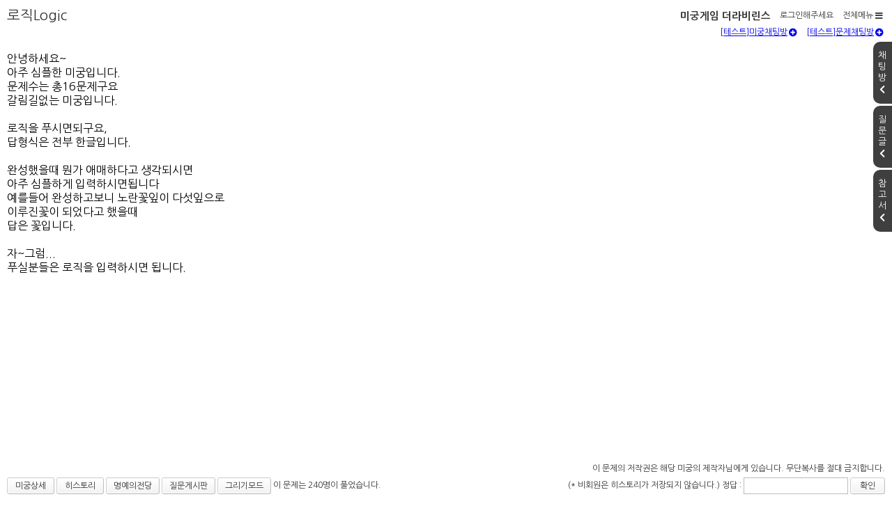

--- FILE ---
content_type: text/html;charset=utf-8
request_url: https://www.thelabyrinth.co.kr/labyrinth/laby/quest/playLabyrinth.do?labyrinthSeqn=2186
body_size: 37044
content:










<!DOCTYPE html>

<html>
<head>


<!-- Google tag (gtag.js) -->
<script async src="https://www.googletagmanager.com/gtag/js?id=G-1GL1K9Q2RM"></script>
<script>
  window.dataLayer = window.dataLayer || [];
  function gtag(){dataLayer.push(arguments);}
  gtag('js', new Date());

  gtag('config', 'G-1GL1K9Q2RM');
</script>
<meta http-equiv="Content-Type" content="text/html; charset=UTF-8">
<link rel="shortcut icon" href="/labyrinth/favicon.ico" type="image/x-icon">
<link rel="icon" type="image/ico" href="/labyrinth/favicon.ico"/>
<link rel="stylesheet" type="text/css" href="https://fonts.googleapis.com/earlyaccess/nanumgothic.css">
<link rel="styleSheet" href="https://code.jquery.com/ui/1.12.0-rc.1/themes/smoothness/jquery-ui.css"/>
<link rel="styleSheet" href="/labyrinth/resources//fontawesome/css/all.min.css"/>
<link rel="stylesheet" href="/labyrinth/resources//css/template.css?ver=20250514"/>


<style>
	p, br {margin: 0;}
	.default_div {word-wrap:break-word;*word-wrap:normal;*word-break:break-all}
	.default_div td {word-break:break-all}
	#hintDialog {padding-top: 10px !important;}
</style>

<script>
	var _laby = "/labyrinth";
	var _userId = "";
	var _nickname = "";
	var _labyrinthSeqn = "2186";
	var _questSeqn = "18618";
	var _background = "";
	if (_labyrinthSeqn == "") {
		_labyrinthSeqn = "2186";
	}
	var _pageBlockFlg = "N";
	var isPlayPage = true;
</script>
<script src="https://code.jquery.com/jquery-1.12.3.min.js" integrity="sha256-aaODHAgvwQW1bFOGXMeX+pC4PZIPsvn2h1sArYOhgXQ=" crossorigin="anonymous"></script>
<script src="https://code.jquery.com/ui/1.12.0-rc.1/jquery-ui.min.js" integrity="sha256-mFypf4R+nyQVTrc8dBd0DKddGB5AedThU73sLmLWdc0=" crossorigin="anonymous"></script>
<!-- [if IE]><script type="text/javascript" src="/labyrinth/resources//js/excanvas.js?ver=20200322"></script><![endif] -->
<script type="text/javascript" src="/labyrinth/resources//bootstrap/js/bootstrap.min.js"></script>
<script src="https://gitcdn.github.io/bootstrap-toggle/2.2.2/js/bootstrap-toggle.min.js"></script>
<script type="text/javascript" src="/labyrinth/resources//rwdImageMaps/jquery.rwdImageMaps.min.js"></script>
<script type="text/javascript" src="/labyrinth/resources//js/laby-popup.js"></script>
<script type="text/javascript" src="/labyrinth/resources//js/common.js?ver=20250611"></script>

<title>0. - 로직Logic</title>
<meta name="keywords" content="미궁게임,페이지퍼즐,웹게임,추리게임,상상력,심심풀이,수수께끼,퀴즈" />
<meta name="description" content="심플한 미궁입니다. 갈림길 없구요,짧은 미궁입니다.">
<meta property="og:description" content="심플한 미궁입니다. 갈림길 없구요,짧은 미궁입니다.">
<meta property="og:type" content="website">
<meta property="og:image" content="http://www.thelabyrinth.co.kr/labyrinth/com/getImage.do?fileId=19958">
<meta property="og:image" content="http://www.thelabyrinth.co.kr/labyrinth/banner_s02.png" />
<meta property="og:title" content="0. - 로직Logic">
<meta property="og:url" content="http://www.thelabyrinth.co.kr/labyrinth/laby/quest/playLabyrinth.do?labyrinthSeqn=2186">
<meta name="twitter:card" content="summary" /> 
<meta name="twitter:url" content="http://www.thelabyrinth.co.kr/labyrinth/laby/quest/playLabyrinth.do?labyrinthSeqn=2186" />
<meta name="twitter:title" content="0. - 로직Logic" />
<meta name="twitter:description" content="심플한 미궁입니다. 갈림길 없구요,짧은 미궁입니다." />
<meta name="twitter:image" content="http://www.thelabyrinth.co.kr/labyrinth/com/getImage.do?fileId=19958" />
<meta name="twitter:image" content="http://www.thelabyrinth.co.kr/labyrinth/banner_s02.png" />
<meta name="viewport" content="width=device-width, initial-scale=1" />




<script async src="https://pagead2.googlesyndication.com/pagead/js/adsbygoogle.js?client=ca-pub-5520199934562402" crossorigin="anonymous"></script>

<script async src="https://fundingchoicesmessages.google.com/i/pub-5520199934562402?ers=1" nonce="xepi4BawkQ89IUQtH7S7gA"></script><script nonce="xepi4BawkQ89IUQtH7S7gA">(function() {function signalGooglefcPresent() {if (!window.frames['googlefcPresent']) {if (document.body) {const iframe = document.createElement('iframe'); iframe.style = 'width: 0; height: 0; border: none; z-index: -1000; left: -1000px; top: -1000px;'; iframe.style.display = 'none'; iframe.name = 'googlefcPresent'; document.body.appendChild(iframe);} else {setTimeout(signalGooglefcPresent, 0);}}}signalGooglefcPresent();})();</script>
<script>(function(){/*

 Copyright The Closure Library Authors.
 SPDX-License-Identifier: Apache-2.0
*/
'use strict';var aa=function(a){var b=0;return function(){return b<a.length?{done:!1,value:a[b++]}:{done:!0}}},ba="function"==typeof Object.create?Object.create:function(a){var b=function(){};b.prototype=a;return new b},k;if("function"==typeof Object.setPrototypeOf)k=Object.setPrototypeOf;else{var m;a:{var ca={a:!0},n={};try{n.__proto__=ca;m=n.a;break a}catch(a){}m=!1}k=m?function(a,b){a.__proto__=b;if(a.__proto__!==b)throw new TypeError(a+" is not extensible");return a}:null}
var p=k,q=function(a,b){a.prototype=ba(b.prototype);a.prototype.constructor=a;if(p)p(a,b);else for(var c in b)if("prototype"!=c)if(Object.defineProperties){var d=Object.getOwnPropertyDescriptor(b,c);d&&Object.defineProperty(a,c,d)}else a[c]=b[c];a.v=b.prototype},r=this||self,da=function(){},t=function(a){return a};var u;var w=function(a,b){this.g=b===v?a:""};w.prototype.toString=function(){return this.g+""};var v={},x=function(a){if(void 0===u){var b=null;var c=r.trustedTypes;if(c&&c.createPolicy){try{b=c.createPolicy("goog#html",{createHTML:t,createScript:t,createScriptURL:t})}catch(d){r.console&&r.console.error(d.message)}u=b}else u=b}a=(b=u)?b.createScriptURL(a):a;return new w(a,v)};var A=function(){return Math.floor(2147483648*Math.random()).toString(36)+Math.abs(Math.floor(2147483648*Math.random())^Date.now()).toString(36)};var B={},C=null;var D="function"===typeof Uint8Array;function E(a,b,c){return"object"===typeof a?D&&!Array.isArray(a)&&a instanceof Uint8Array?c(a):F(a,b,c):b(a)}function F(a,b,c){if(Array.isArray(a)){for(var d=Array(a.length),e=0;e<a.length;e++){var f=a[e];null!=f&&(d[e]=E(f,b,c))}Array.isArray(a)&&a.s&&G(d);return d}d={};for(e in a)Object.prototype.hasOwnProperty.call(a,e)&&(f=a[e],null!=f&&(d[e]=E(f,b,c)));return d}
function ea(a){return F(a,function(b){return"number"===typeof b?isFinite(b)?b:String(b):b},function(b){var c;void 0===c&&(c=0);if(!C){C={};for(var d="ABCDEFGHIJKLMNOPQRSTUVWXYZabcdefghijklmnopqrstuvwxyz0123456789".split(""),e=["+/=","+/","-_=","-_.","-_"],f=0;5>f;f++){var h=d.concat(e[f].split(""));B[f]=h;for(var g=0;g<h.length;g++){var l=h[g];void 0===C[l]&&(C[l]=g)}}}c=B[c];d=Array(Math.floor(b.length/3));e=c[64]||"";for(f=h=0;h<b.length-2;h+=3){var y=b[h],z=b[h+1];l=b[h+2];g=c[y>>2];y=c[(y&3)<<
4|z>>4];z=c[(z&15)<<2|l>>6];l=c[l&63];d[f++]=""+g+y+z+l}g=0;l=e;switch(b.length-h){case 2:g=b[h+1],l=c[(g&15)<<2]||e;case 1:b=b[h],d[f]=""+c[b>>2]+c[(b&3)<<4|g>>4]+l+e}return d.join("")})}var fa={s:{value:!0,configurable:!0}},G=function(a){Array.isArray(a)&&!Object.isFrozen(a)&&Object.defineProperties(a,fa);return a};var H;var J=function(a,b,c){var d=H;H=null;a||(a=d);d=this.constructor.u;a||(a=d?[d]:[]);this.j=d?0:-1;this.h=null;this.g=a;a:{d=this.g.length;a=d-1;if(d&&(d=this.g[a],!(null===d||"object"!=typeof d||Array.isArray(d)||D&&d instanceof Uint8Array))){this.l=a-this.j;this.i=d;break a}void 0!==b&&-1<b?(this.l=Math.max(b,a+1-this.j),this.i=null):this.l=Number.MAX_VALUE}if(c)for(b=0;b<c.length;b++)a=c[b],a<this.l?(a+=this.j,(d=this.g[a])?G(d):this.g[a]=I):(d=this.l+this.j,this.g[d]||(this.i=this.g[d]={}),(d=this.i[a])?
G(d):this.i[a]=I)},I=Object.freeze(G([])),K=function(a,b){if(-1===b)return null;if(b<a.l){b+=a.j;var c=a.g[b];return c!==I?c:a.g[b]=G([])}if(a.i)return c=a.i[b],c!==I?c:a.i[b]=G([])},M=function(a,b){var c=L;if(-1===b)return null;a.h||(a.h={});if(!a.h[b]){var d=K(a,b);d&&(a.h[b]=new c(d))}return a.h[b]};J.prototype.toJSON=function(){var a=N(this,!1);return ea(a)};
var N=function(a,b){if(a.h)for(var c in a.h)if(Object.prototype.hasOwnProperty.call(a.h,c)){var d=a.h[c];if(Array.isArray(d))for(var e=0;e<d.length;e++)d[e]&&N(d[e],b);else d&&N(d,b)}return a.g},O=function(a,b){H=b=b?JSON.parse(b):null;a=new a(b);H=null;return a};J.prototype.toString=function(){return N(this,!1).toString()};var P=function(a){J.call(this,a)};q(P,J);function ha(a){var b,c=(a.ownerDocument&&a.ownerDocument.defaultView||window).document,d=null===(b=c.querySelector)||void 0===b?void 0:b.call(c,"script[nonce]");(b=d?d.nonce||d.getAttribute("nonce")||"":"")&&a.setAttribute("nonce",b)};var Q=function(a,b){b=String(b);"application/xhtml+xml"===a.contentType&&(b=b.toLowerCase());return a.createElement(b)},R=function(a){this.g=a||r.document||document};R.prototype.appendChild=function(a,b){a.appendChild(b)};var S=function(a,b,c,d,e,f){try{var h=a.g,g=Q(a.g,"SCRIPT");g.async=!0;g.src=b instanceof w&&b.constructor===w?b.g:"type_error:TrustedResourceUrl";ha(g);h.head.appendChild(g);g.addEventListener("load",function(){e();d&&h.head.removeChild(g)});g.addEventListener("error",function(){0<c?S(a,b,c-1,d,e,f):(d&&h.head.removeChild(g),f())})}catch(l){f()}};var ia=r.atob("aHR0cHM6Ly93d3cuZ3N0YXRpYy5jb20vaW1hZ2VzL2ljb25zL21hdGVyaWFsL3N5c3RlbS8xeC93YXJuaW5nX2FtYmVyXzI0ZHAucG5n"),ja=r.atob("WW91IGFyZSBzZWVpbmcgdGhpcyBtZXNzYWdlIGJlY2F1c2UgYWQgb3Igc2NyaXB0IGJsb2NraW5nIHNvZnR3YXJlIGlzIGludGVyZmVyaW5nIHdpdGggdGhpcyBwYWdlLg=="),ka=r.atob("RGlzYWJsZSBhbnkgYWQgb3Igc2NyaXB0IGJsb2NraW5nIHNvZnR3YXJlLCB0aGVuIHJlbG9hZCB0aGlzIHBhZ2Uu"),la=function(a,b,c){this.h=a;this.j=new R(this.h);this.g=null;this.i=[];this.l=!1;this.o=b;this.m=c},V=function(a){if(a.h.body&&!a.l){var b=
function(){T(a);r.setTimeout(function(){return U(a,3)},50)};S(a.j,a.o,2,!0,function(){r[a.m]||b()},b);a.l=!0}},T=function(a){for(var b=W(1,5),c=0;c<b;c++){var d=X(a);a.h.body.appendChild(d);a.i.push(d)}b=X(a);b.style.bottom="0";b.style.left="0";b.style.position="fixed";b.style.width=W(100,110).toString()+"%";b.style.zIndex=W(2147483544,2147483644).toString();b.style["background-color"]=ma(249,259,242,252,219,229);b.style["box-shadow"]="0 0 12px #888";b.style.color=ma(0,10,0,10,0,10);b.style.display=
"flex";b.style["justify-content"]="center";b.style["font-family"]="Roboto, Arial";c=X(a);c.style.width=W(80,85).toString()+"%";c.style.maxWidth=W(750,775).toString()+"px";c.style.margin="24px";c.style.display="flex";c.style["align-items"]="flex-start";c.style["justify-content"]="center";d=Q(a.j.g,"IMG");d.className=A();d.src=ia;d.style.height="24px";d.style.width="24px";d.style["padding-right"]="16px";var e=X(a),f=X(a);f.style["font-weight"]="bold";f.textContent=ja;var h=X(a);h.textContent=ka;Y(a,
e,f);Y(a,e,h);Y(a,c,d);Y(a,c,e);Y(a,b,c);a.g=b;a.h.body.appendChild(a.g);b=W(1,5);for(c=0;c<b;c++)d=X(a),a.h.body.appendChild(d),a.i.push(d)},Y=function(a,b,c){for(var d=W(1,5),e=0;e<d;e++){var f=X(a);b.appendChild(f)}b.appendChild(c);c=W(1,5);for(d=0;d<c;d++)e=X(a),b.appendChild(e)},W=function(a,b){return Math.floor(a+Math.random()*(b-a))},ma=function(a,b,c,d,e,f){return"rgb("+W(Math.max(a,0),Math.min(b,255)).toString()+","+W(Math.max(c,0),Math.min(d,255)).toString()+","+W(Math.max(e,0),Math.min(f,
255)).toString()+")"},X=function(a){a=Q(a.j.g,"DIV");a.className=A();return a},U=function(a,b){0>=b||null!=a.g&&0!=a.g.offsetHeight&&0!=a.g.offsetWidth||(na(a),T(a),r.setTimeout(function(){return U(a,b-1)},50))},na=function(a){var b=a.i;var c="undefined"!=typeof Symbol&&Symbol.iterator&&b[Symbol.iterator];b=c?c.call(b):{next:aa(b)};for(c=b.next();!c.done;c=b.next())(c=c.value)&&c.parentNode&&c.parentNode.removeChild(c);a.i=[];(b=a.g)&&b.parentNode&&b.parentNode.removeChild(b);a.g=null};var pa=function(a,b,c,d,e){var f=oa(c),h=function(l){l.appendChild(f);r.setTimeout(function(){f?(0!==f.offsetHeight&&0!==f.offsetWidth?b():a(),f.parentNode&&f.parentNode.removeChild(f)):a()},d)},g=function(l){document.body?h(document.body):0<l?r.setTimeout(function(){g(l-1)},e):b()};g(3)},oa=function(a){var b=document.createElement("div");b.className=a;b.style.width="1px";b.style.height="1px";b.style.position="absolute";b.style.left="-10000px";b.style.top="-10000px";b.style.zIndex="-10000";return b};var L=function(a){J.call(this,a)};q(L,J);var qa=function(a){J.call(this,a)};q(qa,J);var ra=function(a,b){this.l=a;this.m=new R(a.document);this.g=b;this.i=K(this.g,1);b=M(this.g,2);this.o=x(K(b,4)||"");this.h=!1;b=M(this.g,13);b=x(K(b,4)||"");this.j=new la(a.document,b,K(this.g,12))};ra.prototype.start=function(){sa(this)};
var sa=function(a){ta(a);S(a.m,a.o,3,!1,function(){a:{var b=a.i;var c=r.btoa(b);if(c=r[c]){try{var d=O(P,r.atob(c))}catch(e){b=!1;break a}b=b===K(d,1)}else b=!1}b?Z(a,K(a.g,14)):(Z(a,K(a.g,8)),V(a.j))},function(){pa(function(){Z(a,K(a.g,7));V(a.j)},function(){return Z(a,K(a.g,6))},K(a.g,9),K(a.g,10),K(a.g,11))})},Z=function(a,b){a.h||(a.h=!0,a=new a.l.XMLHttpRequest,a.open("GET",b,!0),a.send())},ta=function(a){var b=r.btoa(a.i);a.l[b]&&Z(a,K(a.g,5))};(function(a,b){r[a]=function(c){for(var d=[],e=0;e<arguments.length;++e)d[e-0]=arguments[e];r[a]=da;b.apply(null,d)}})("__h82AlnkH6D91__",function(a){"function"===typeof window.atob&&(new ra(window,O(qa,window.atob(a)))).start()});}).call(this);

window.__h82AlnkH6D91__("[base64]/[base64]/[base64]/[base64]");</script>
<meta name="robots" content="index, nofollow">
</head>
<body style="background-color:;">
	
	<div id="template_wrapper">
		


<div class="mobile-top fixed-top">
	<span class="open-menu"><i class="fa fa-bars"></i> </span>
	<a class="title" href="/labyrinth/main/main.do">미궁게임 더라비린스</a>
	
		<div class="mobile-overwrap-btn-area">
			
				<span class="mobile-overwrap-btn mr05"><i class="fas fa-comment-dots"></i><span class="icon_new" style="display: none;vertical-align: top"></span></span>
				<span class="mobile-overwrap-btn mr05"><i class="fas fa-book"></i></span>
			
			
			<span class="mobile-overwrap-btn"><i class="fas fa-question-circle"></i></span>
		</div>
	
</div>
<div class="mobile-menu">
	<div class="mobile-menu-left">
		<form id="loginForm2" action="/labyrinth/user/actionLogin.do" method="post">
			<div class="mobile-top">
				
				
					<span class="login-info">로그인해주세요</span>
				
				
				
				<span class="close-menu"><i class="fas fa-chevron-left"></i></span>
			</div>
			
			
			
				<div class="mobile-box">
<!-- 					<input type="text" name="userId" class="w100p" maxlength="20" /> -->
<!-- 					<input type="password" name="password" class="w100p mt05" maxlength="15" /> -->
<!-- 					<button type="button" class="w100p mt05" onclick="actionLogin($('#loginForm2'));">로그인</button> -->
<!-- 					<label><input type="checkbox" name="keepLoginYn" value="Y"> 로그인 상태 유지</label> -->
					<button type="button" class="w100p" onclick="location.href='/labyrinth/user/login.do';">로그인</button>
				</div>
			
		</form>
		
		<ul class="mobile-menu">




			<li class="default"><a href="/labyrinth/main/chat.do" target="_blank">채팅방 새창열기</a></li>
			
			<li class="open">
				<a href="#">로직Logic</a>
				<ul class="sub-menu">
					
					
						<li><a href="#" class="viewLabyrinth">미궁상세</a></li>
						
						
							<li><a href="#" class="rank">명예의전당</a></li>
						
						<li><a href="#" class="qnabbs">질문게시판</a></li>
						
						
							<li>
								
									<a href="#" onclick="viewClearList(event)"onclick="return false;">
										<span style="display:block;">클리어한 사람</span><span class="font-size-9">이 문제는 240명이 풀었습니다</span>
								
								
								
									</a>
								
							</li>
						
					
					
					
					
				</ul>
			</li>
			
			<li class="open">
				<a href="#">미궁게임</a>
				<ul class="sub-menu">
					<li><a href="/labyrinth/achievement/achievement.do">🔥 도전과제</a></li>
					<li><a href="/labyrinth/laby/labyrinthAllList.do">전체미궁</a></li>
					<li><a href="/labyrinth/laby/certLabyrinthList.do">인증미궁<span class="icon_new"></span></a></li>
					<li><a href="/labyrinth/laby/labyrinthList.do">자유미궁</a></li>
					<li><a href="/labyrinth/laby/eventLabyrinthList.do">기획미궁<span class="icon_new"></span></a></li>
					<li><a href="/labyrinth/external/externalLabyrinthList.do">외부미궁</a></li>
					<li><a href="/labyrinth/laby/ranking.do">랭킹</a></li>
					<li><a href="/labyrinth/laby/weekLabyrinthList.do">이 주의 추천미궁</a></li>
				</ul>
			</li>
			
			<li class="open">
				<a href="#">게시판</a>
				<ul class="sub-menu">
					<li><a href="/labyrinth/board/boardList.do?bbsSeqn=999999999">전체게시판</a></li>
					
						
							<li><a href="/labyrinth/board/boardList.do?bbsSeqn=5">공지사항</a></li>
						
					
						
							<li><a href="/labyrinth/board/boardList.do?bbsSeqn=0">자유게시판<span class="icon_new"></span></a></li>
						
					
						
							<li><a href="/labyrinth/board/boardList.do?bbsSeqn=1">미궁 질문게시판</a></li>
						
					
						
							<li><a href="/labyrinth/board/boardList.do?bbsSeqn=791">미궁 제작팁</a></li>
						
					
						
							<li><a href="/labyrinth/board/boardList.do?bbsSeqn=6">미궁 추천・후기</a></li>
						
					
						
							<li><a href="/labyrinth/board/boardList.do?bbsSeqn=4">방탈출 추천・후기</a></li>
						
					
						
							<li><a href="/labyrinth/board/boardList.do?bbsSeqn=7">투표게시판</a></li>
						
					
						
							<li><a href="/labyrinth/board/boardList.do?bbsSeqn=2">건의게시판</a></li>
						
					
				</ul>
			</li>
			
			<li class="default"><a href="/labyrinth/quiz/quizList.do">오늘의 퀴즈</a></li>
			<li class="default"><a href="/labyrinth/attend/attendance.do">출석 체크</a></li>
			<li class="default"><a href="https://www.thelabyrinth.co.kr/hosting">무료 웹호스팅</a></li>
			
			<li class="open">
				<a href="#">미궁게임 더라비린스</a>
				<ul class="sub-menu">
					<li><a href="/labyrinth/main/theLabyrinthInfo.do">더라비린스 소개</a></li>
					<li><a href="/labyrinth/main/theLabyrinthInfoPrivacy.do">개인정보 취급방침</a></li>
					<li><a href="/labyrinth/main/theLabyrinthInfoProvision.do">서비스 이용약관</a></li>
					<li><a href="/labyrinth/main/theLabyrinthInfoRule.do">사이트 운영정책</a></li>
					
				</ul>
			</li>
		</ul>
	</div>
	<div class="mobile-menu-right"></div>
</div>

<div class="template_top">
    <div class="top_title">
    	
		<span class="laby_title">
			
			로직Logic
			
			
			
			
		 </span>
		 
	</div>
	<div class="top_menu">
		<form id="loginForm" action="/labyrinth/user/actionLogin.do" method="post">
			<a class="template_title" href="/labyrinth/index.jsp">미궁게임 더라비린스</a>
			
				

<!-- 					<span class="login-pw"> -->
<!-- 						PW <input type="password" name="password" class="w100" maxlength="15" /> -->
<!-- 						<label><input type="checkbox" name="keepLoginYn" value="Y"> 로그인 상태 유지</label> -->
<!-- 					</span>					 -->
<!-- 					<a href="#" onclick="actionLogin($('#loginForm'));">로그인</a> -->
					<a href="/labyrinth/user/login.do" title="로그인" style="margin-left: 5px; line-height: 24px;">로그인해주세요</a>
				
				
			
			
			
			<a class="ml10" href="#" onclick="sitemap(event)">전체메뉴 <i class="fa fa-bars vam"></i></a>
		</form>
	</div>
	<div style="float: right; margin: 5px 12px 0 0;">
		<a href="#" onclick="event.preventDefault();window.open('/labyrinth/main/chatPrivate.do?labyrinthSeqn=2186', 'chatLaby2186', 'width=700,height=475', false);">[테스트]미궁채팅방<i class="fas fa-plus-circle vam" style="margin-left: 2px;"></i></a>
		<a href="#" class="ml10" onclick="event.preventDefault();window.open('/labyrinth/main/chatPrivate.do?labyrinthSeqn=2186&questSeqn=18618', 'chatLaby2186Quest18618', 'width=700,height=475', false);">[테스트]문제채팅방<i class="fas fa-plus-circle vam" style="margin-left: 2px;"></i></a>
	</div>
</div>



<!-- 모달 레이어팝업 -->
<article class="modal-fixed-pop-wrapper">
	<div class="modal-fixed-pop-inner">
		<div class="modal-inner-box">
			<div class="modal-inner-content">
				<section id="siteMap" class="modal-content-sitemap">
					<a href="#" class="modal-close-btn" title="전체메뉴 닫기" onclick="closeSitemap(event)"><i class="fas fa-times"></i></a>
					<p class="line"></p>
					<article class="sitemap-wrapper">
						<ul>
							<li>
								<h2><i class="fas fa-cube"></i> 미궁게임<span></span></h2>
								<ul class="sitemap-menu">
									<li><a href="/labyrinth/achievement/achievement.do">🔥 도전과제</a></li>
									<li><a href="/labyrinth/laby/labyrinthAllList.do">전체미궁</a></li>
									<li><a href="/labyrinth/laby/certLabyrinthList.do">인증미궁</a></li>
									<li><a href="/labyrinth/laby/labyrinthList.do">자유미궁</a></li>
									<li><a href="/labyrinth/laby/eventLabyrinthList.do">기획미궁</a></li>
									<li><a href="/labyrinth/external/externalLabyrinthList.do">외부미궁</a></li>
									<li><a href="/labyrinth/laby/ranking.do">랭킹</a></li>
									<li><a href="/labyrinth/laby/weekLabyrinthList.do">이 주의 추천미궁</a></li>
								</ul>
							</li>
							
							<li>
								<h2><i class="fas fa-clipboard-list"></i> 게시판<span></span></h2>
								<ul class="sitemap-menu">
									<li><a href="/labyrinth/board/boardList.do">전체게시판</a></li>
									<li><a href="/labyrinth/board/boardList.do?bbsSeqn=5">공지사항</a></li>
									<li><a href="/labyrinth/board/boardList.do?bbsSeqn=0">자유게시판</a></li>
									<li><a href="/labyrinth/board/boardList.do?bbsSeqn=1">미궁 질문게시판</a></li>
									<li><a href="/labyrinth/board/boardList.do?bbsSeqn=791">미궁 제작팁</a></li>
									<li><a href="/labyrinth/board/boardList.do?bbsSeqn=6">미궁 추천・후기</a></li>
									<li><a href="/labyrinth/board/boardList.do?bbsSeqn=4">방탈출 추천・후기</a></li>
									<li><a href="/labyrinth/board/boardList.do?bbsSeqn=7">투표게시판</a></li>
									<li><a href="/labyrinth/board/boardList.do?bbsSeqn=2">건의게시판</a></li>
								</ul>
							</li>
							
							
							<li>
								<h2><i class="fas fa-user"></i> 회원 서비스<span></span></h2>
								<ul class="sitemap-menu">
									<li><a href="/labyrinth/user/login.do">로그인</a></li>
									<li><a href="/labyrinth/join/passwordSearch.do">비밀번호 찾기</a></li>
								</ul>
							</li>
							
							<li>
								<h2>미궁게임 더라비린스<span></span></h2>
								<ul class="sitemap-menu">
									<li><a href="/labyrinth/quiz/quizList.do">오늘의 퀴즈</a></li>
									<li><a href="/labyrinth/attend/attendance.do">출석 체크</a></li>
									<li><a href="https://www.thelabyrinth.co.kr/hosting">무료 웹호스팅</a></li>
									<li style="margin-top:50px;"><a href="/labyrinth/main/theLabyrinthInfo.do">더라비린스 소개</a></li>
									<li><a href="/labyrinth/main/theLabyrinthInfoPrivacy.do">개인정보 취급방침</a></li>
									<li><a href="/labyrinth/main/theLabyrinthInfoProvision.do">서비스 이용약관</a></li>
									<li><a href="/labyrinth/main/theLabyrinthInfoRule.do">사이트 운영정책</a></li>
									
								</ul>
							</li>
						</ul>
					</article>
				</section>
			</div>
		</div>
	</div>
</article>



<div style="clear: both;"></div>

<script type="text/javascript" src="/labyrinth/resources//js/labyrinth-top.js?version=20250331"></script>

		
		
		
		
		
			<div class="default_div">
				<p>안녕하세요~</p><p>아주 심플한 미궁입니다.</p><p>문제수는 총16문제구요</p><p>갈림길없는 미궁입니다.</p><p><br></p><p>로직을 푸시면되구요,</p><p>답형식은 전부 한글입니다.</p><p><br></p><p>완성했을때 뭔가 애매하다고 생각되시면</p><p>아주 심플하게 입력하시면됩니다</p><p>예를들어 완성하고보니 노란꽃잎이 다섯잎으로</p><p>이루진꽃이 되었다고 했을때</p><p>답은 꽃입니다.</p><p><br></p><p>자~그럼...</p><p>푸실분들은 로직을 입력하시면 됩니다.</p><p><br></p>
				<canvas id="canvas"></canvas>
				<div class="canvas-panel" id="canvasPanel">
					<ul class="canvas-eraser">
						<li><a href="#" class="selected" onclick="pen(event, this)"><i class="fas fa-pencil-alt"></i></a></li>
						<li><a href="#" onclick="del(event, this)"><i class="fas fa-eraser"></i></a></li>
						<li id="textModeBtn" style="display:none;"><a href="#" onclick="toggleTextMode(event, this)"><i class="fas fa-font"></i></a></li>
						<li><a href="#" onclick="prevCanvas(event)"><i class="fas fa-undo-alt"></i></a></li>
						<li><a href="#" onclick="clearCanvas(event)"><i class="fas fa-trash"></i></a></li>
					</ul>
					<ul class="canvas-width">
						<li><a href="#" class="selected" onclick="setCavasWidth(event,this,1)"><span></span></a></li>
						<li><a href="#" onclick="setCavasWidth(event,this,5)"><span></span></a></li>
						<li><a href="#" onclick="setCavasWidth(event,this,10)"><span></span></a></li>
						<li><a href="#" onclick="setCavasWidth(event,this,30)"><span></span></a></li>
					</ul>
					<a href="#" class="canvas-hide-btn" onclick="hideCanvas(event)"><i class="fas fa-times"></i></a>
					<ul class="canvas-color">
						<li><a href="#" class="selected" onclick="setCavasColor(event,this)"><i class="fas fa-palette"></i></a></li>
						<li><a href="#" onclick="setCavasColor(event,this)"><i class="fas fa-palette"></i></a></li>
						<li><a href="#" onclick="setCavasColor(event,this)"><i class="fas fa-palette"></i></a></li>
						<li><a href="#" onclick="setCavasColor(event,this)"><i class="fas fa-palette"></i></a></li>
						<li><a href="#" onclick="setCavasColor(event,this)"><i class="fas fa-palette"></i></a></li>
						<li><a href="#" onclick="setCavasColor(event,this)"><i class="fas fa-palette"></i></a></li>
						<li><a href="#" onclick="setCavasColor(event,this)"><i class="fas fa-palette"></i></a></li>
						<li><a href="#" onclick="setCavasColor(event,this)"><i class="fas fa-palette"></i></a></li>
						<li><a href="#" onclick="setCavasColor(event,this)"><i class="fas fa-palette"></i></a></li>
					</ul>
				</div>
			</div>
		
		
		





<div class="play-ad-div">
	<ins class="adsbygoogle"
	     style="display:block"
	     data-ad-client="ca-pub-5520199934562402"
	     data-ad-slot="6038475417"
	     data-ad-format="auto"
	     data-full-width-responsive="true"></ins>
	<script>
    	(adsbygoogle = window.adsbygoogle || []).push({});
  	</script>
</div>


<div id="answer_box">
	<p style="text-align: right; margin-bottom:5px">이 문제의 저작권은 해당 미궁의 제작자님에게 있습니다. 무단복사를 절대 금지합니다.</p>
	
	
	
		<input type="button" class="btn04 viewLabyrinth" value="미궁상세" />
		<input type="button" class="btn04 history" value="히스토리" />
		<input type="button" class="btn05 rank" value="명예의전당" />
		<input type="button" class="btn05 qnabbs" value="질문게시판" />
	
	
		
		
		
		
		
			<input type="button" class="btn05 canvas-show-btn" onclick="showCanvas(event)" value="그리기모드" />
		
	
	
	
	
	
		
			<span onclick="viewClearList(event)" style="cursor:pointer">
				이 문제는 240명이 풀었습니다.
			</span>
		
		
		
		<div class="fr">
			
				
				
					(* 비회원은 히스토리가 저장되지 않습니다.)
					정답 : 
					<input type="text" class="w150 answer" value="" maxlength="100" />
					<input type="button" class="btn02 checkAnswer" value="확인" />
					
						
						
					
					
					
				
			
		</div>
	
</div>


<div class="mobile-ads">
	<script async src="https://pagead2.googlesyndication.com/pagead/js/adsbygoogle.js"></script>
	<ins class="adsbygoogle"
	     style="display:block"
	     data-ad-client="ca-pub-5520199934562402"
	     data-ad-slot="6718499247"
	     data-ad-format="auto"
	     data-full-width-responsive="true"></ins>
	<script>(adsbygoogle = window.adsbygoogle || []).push({});</script>
</div>


<div class="mo_answer_box">
	<a href="#" class="canvas-btn canvas-show-btn" title="그리기모드" onclick="showCanvas(event)"><i class="fas fa-pencil-alt"></i></a>
	<table >
		<colgroup>
			<col width="40px" />
			<col width="*" />
			<col width="40px" />
		</colgroup>
		<tr>
			<td style="text-align: right;">
				
				
			</td>
			<td style="text-align: center">
				
					
					
					
						<input type="text" class="answer" value="" />
						<button type="button" class="checkAnswer">확인</button>
					
					
				
			</td>
			<td style="text-align: left;">
				
				
			</td>
		</tr>
		
		<tr>
			<td class="mobile_info" colspan="3">
				* 비회원은 히스토리가 저장되지 않습니다.
			</td>
		</tr>
		
	</table>
</div>

<div id="answerDialog" style="display:none;">
	<div id="viewAnswerDiv">
		
	</div>
</div>

<div id="hintDialog" style="display:none;">
	<div id="viewHintDiv" style="padding: 0 10px;">
		
	</div>
</div>

<div id="userPopup">
	<ul>
		<li id="sendMessage" onmouseover="this.style.backgroundColor='#F5F5F5';" onmouseout="this.style.backgroundColor='#FFFFFF';">대화창열기</li>
		<li id="viewBoard" onmouseover="this.style.backgroundColor='#F5F5F5';" onmouseout="this.style.backgroundColor='#FFFFFF';">작성글 보기</li>
		<li id="detailUserInfo" onmouseover="this.style.backgroundColor='#F5F5F5';" onmouseout="this.style.backgroundColor='#FFFFFF';">활동정보</li>
		<li id="closeUserPop" onmouseover="this.style.backgroundColor='#F5F5F5';" onmouseout="this.style.backgroundColor='#FFFFFF';">닫기</li>
	</ul>
</div>

<div id="appModalPopup" style="display:none;">
	<div style="position: fixed; top: 0; bottom: 0; left: 0; right: 0; background-color: rgba(0,0,0,0.5); z-index:999999;"></div>
	<div style="display: flex; flex-direction: column; justify-content: center; align-items: center; position: fixed; bottom: 0; left: 0; right: 0; height: 300px; background-color: white; border-top-left-radius: 10px; border-top-right-radius: 10px; z-index:999999;">
		<img style="margin-bottom: 10px;" src="/labyrinth/resources//images/thelabyrinthapp.png" />
		<p style="margin: 15px; font-size: 14px;">앱으로 편하게 플레이해 보세요</p>
		<a style="display: block; margin: 10px; padding: 10px 14px; border-radius: 5px; background: #333; color: #f0f0f0; border: 0; font-size: 14px;" href="https://www.thelabyrinth.co.kr/app">더라비린스 앱으로 보기 <i class="fa fa-angle-right"></i></a>
		<a style="margin-top: 5px; text-decoration: underline;" onclick="setCookie('hideAppModal', 'Y', 3); $('#appModalPopup').hide();">모바일 웹으로 보기</a>
	</div>
</div>

<script type="text/javascript" src="/labyrinth/resources//js/labyrinth-footer.js?version=20220104"></script>
<script>
var message = "";
if (message == null || message == 'undefined' || message == '') {
	
} else {
	labyPopup.alert(message);
}

if ("" != "" && ("PLAY" == "PLAY" || "PLAY" == "TEST")) {
	$.ajax({
		url : _laby + "/laby/quest/checkAnotherViewAjax.do",
		type : "post",
		data : {labyrinthSeqn : _labyrinthSeqn, questSeqn : _questSeqn},
		success : function(data){
			if (data.result == "ok") {
				$(".viewAnother").each(function() {
					if ($(this).attr("type") == "button") {
						$(this).css("display", "inline-block");
					} else {
						$(this).css("display", "block");
					}
				});
			} else {
				$(".viewAnother").remove();
			}
		},
		error : function(){}
	});
	
	function showBeforeView(event) {
		event.preventDefault();
		window.open(_laby + "/laby/quest/playLabyrinthAnother.do?labyrinthSeqn=2186&questSeqn=18618");
	}
}
</script>

	</div>
		
	<form id="frm" name="frm" method="post" action="/labyrinth/laby/quest/playLabyrinth.do?labyrinthSeqn=2186" >
		<input type="hidden" id="nextSeqn" name="nextSeqn" value="" />
		<input type="hidden" id="questSeqn" name="questSeqn" value="" />
		<input type="hidden" id="playAuthKey" name="playAuthKey" value="" />
	</form>
	
	
		<div class="quest-right-hidden">
			<table>
				<tr>
					<td>
						<a class="chat_btn">채팅방<span class="icon_new" style="display: none;"></span><i class="fas fa-chevron-left"></i></a>
						<a class="chat_btn">질문글<i class="fas fa-chevron-left"></i></a>
						
						<a class="chat_btn">참고서<i class="fas fa-chevron-left"></i></a>
					</td>
					<td>
						<div class="quest-right-area frame-area" style="padding: 0 7px 7px 7px;">
							<div class="pop_header">
							   	<div class="tit_popup_name">
						     		<div>채팅방 <a style="font-size:12px;color:#fff;text-decoration:none;" href="/labyrinth/main/chat.do" target="_blank">[새창열기]</a></div>
						  		</div>
							</div>
							<div class="cb"></div>
							<div id="chat-frame-div" class="notload">
								<iframe>로딩중 입니다...</iframe>
							</div>
						</div>
						<div class="quest-right-area frame-area" style="padding: 0 7px 7px 7px;">
							<div class="pop_header">
						    	<div class="tit_popup_name">
						      		<div>질문글 보기<span style="font-size:8pt;">(해당 문제를 선택한 질문글만 표시됩니다.)</span></div>
						   		</div>
							</div>
							<div id="bbs-frame-div" class="notload">
								
									<iframe>로딩중 입니다...</iframe>
								
							</div>
						</div>
						
						<div class="quest-right-area frame-area" style="padding: 0 7px 7px 7px;">
							<div class="pop_header">
						    	<div class="tit_popup_name">
						      		<div>미궁 플레이 참고서</div>
						   		</div>
							</div>
							<div id="tools-frame-div" class="notload">
								<iframe>로딩중 입니다...</iframe>
							</div>
						</div>
					</td>
				</tr>
			</table>
		</div>
	
	
	<div class="mobile-back"></div>
	<div class="mobile-overwrap">
		<div class="mobile-overwrap-area" id="mobile-chat"></div>
		<div class="mobile-overwrap-area" id="mobile-bbs"></div>
		
		<div class="mobile-overwrap-area" id="mobile-tools"></div>
	</div>
	
	
	
	
	<div id="userClearList" style="display:none">
		<div class="pd10">
			
			<table class="w100p">
				<colgroup>
					<col width="50%" />
					<col width="50%" />
				</colgroup>
				<tr>
					<th class="ac" style="height:20px;">닉네임</th>
					<th class="ac" style="height:20px;">클리어 일자</th>
				</tr>
			</table>
		</div>
	</div>
	
	
	
	<div id="viewMyEval" class="eval-detail-div"><ul></ul><p style="padding:5px;">미궁에 대한 별점을 주세요.</p></div>
	
	
	<script type="text/javascript" src="/labyrinth/resources//js/labyrinth-play.js?version=20241212"></script>
	<script type="text/javascript" src="/labyrinth/resources//js/canvas.js?version=20250612"></script>
	
	
	
</body>
</html>

--- FILE ---
content_type: text/html; charset=utf-8
request_url: https://www.google.com/recaptcha/api2/aframe
body_size: 265
content:
<!DOCTYPE HTML><html><head><meta http-equiv="content-type" content="text/html; charset=UTF-8"></head><body><script nonce="Ccqx7ToLTeDt7cOPS1b2Eg">/** Anti-fraud and anti-abuse applications only. See google.com/recaptcha */ try{var clients={'sodar':'https://pagead2.googlesyndication.com/pagead/sodar?'};window.addEventListener("message",function(a){try{if(a.source===window.parent){var b=JSON.parse(a.data);var c=clients[b['id']];if(c){var d=document.createElement('img');d.src=c+b['params']+'&rc='+(localStorage.getItem("rc::a")?sessionStorage.getItem("rc::b"):"");window.document.body.appendChild(d);sessionStorage.setItem("rc::e",parseInt(sessionStorage.getItem("rc::e")||0)+1);localStorage.setItem("rc::h",'1769748353683');}}}catch(b){}});window.parent.postMessage("_grecaptcha_ready", "*");}catch(b){}</script></body></html>

--- FILE ---
content_type: text/css
request_url: https://www.thelabyrinth.co.kr/labyrinth/resources//css/template.css?ver=20250514
body_size: 19323
content:
@CHARSET "UTF-8";
@import url(etc.css?ver=20250514);		/* 길이, margin, padding 전용 */
@import url(btn.css?ver=20200330);		/* 버튼 전용 */

* {
	-webkit-box-sizing: border-box;
	-moz-box-sizing: border-box;
	box-sizing: border-box;
}

body {margin:0;padding:0;}
form, input, textarea {margin:0; padding:0;}
body, input, textarea, table, button {font-size:9pt; font-family:Nanum Gothic, 맑은 고딕,Malgun Gothic,Dotum,Gulim,Tahoma,arial; color:#333333;}
img {border:0;}
ul, ol {list-style:none;}
input{line-height: 24px; height:24px; vertical-align: middle; border:#bbb 1px solid;}
table tr th {text-align:left; vertical-align:top; padding-left:5px;}

div#template_wrapper {width: 100%;}
div#template_wrapper_758 {width:758px;}
.template_top {float:left; width:100%; margin:0 0 20px 0; padding:0px; text-align:left;}
div.top_title{float:left; width: 39%; padding-top:10px;}
.laby_title {padding-left:10px; font-size:20px;}
div.top_menu {float:left; width: 60%; padding:10px 0px 0px 0px; text-align:right;}
div.top_menu a, div.top_menu a:hover, div.top_menu a:active, div.top_menu a:focus{text-decoration:none; color:#333333;}
.template_title {padding-right:5px; font-size:11pt; font-weight: bold; vertical-align: middle}
.error {width: 100%; margin:150px 0;}
.txt_error {font-size:11pt; text-align:center;}
.default_div {position:relative; margin-bottom:58px; padding:0 30px 0 10px; background-color:inherit; font-size: 12pt; color:#000; line-height: initial;}
div.play-ad-div {margin: 50px auto 70px auto; text-align: center;}
ins {
    min-width: 250px;
    min-height: 50px;
}
span.login-pw {
	position: relative;
}
span.login-pw label {
	position: absolute;
	top: 18px;
	left: 22px;
	font-size: 0.9em;
	-webkit-user-select: none;
	-moz-user-select: none;
	-ms-user-select: none;
	user-select: none;
}

/* 정답 입력란 */
div#answer_box {
	position:fixed;
	bottom:0px;
	left: 0px;
	right:0px;
	margin:0px;
	padding:5px 10px 10px 10px;
	background-color:inherit;
}
div#answer_box a,
div#answer_box a:hover, 
div#answer_box a:active, 
div#answer_box a:focus {
	text-decoration:none;
}

/* 이전 다음 문제 선택 */
div.select-quest {
	display: none;
	position: fixed;
	left: 10px;
	bottom: 40px;
	width: 150px;
	background-color: white;
	border: 1px #bbb solid;
	text-align: left;
	z-index: 999;
}

div.select-quest.right {
	left: auto;
	right: 10px;
}

div.select-quest > ul {
	margin: 0;
	padding: 0;
}

div.select-quest > ul > li {
	width: 100%;
	border-bottom: 1px solid #bbb;
}

div.select-quest > ul > li:last-child {
	border-bottom: 0;	
}

div.select-quest > ul > li > a {
	display: inline-block;
	width: 100%;
	padding: 7px;
	color: #333;
}

div.select-quest > ul > li > a:hover,
div.select-quest > ul > li > a:focus,
div.select-quest > ul > li > a:active {
	background: #eee;
}

div.select-quest > ul > li > a:visited {
	text-decoration: none;
}

a.move-quest {
	display: inline-block;
	padding: 0px 8px 2px 7px;
	background-color: #999;
	background-color: rgba(0,0,0,0.4);
	border-radius: 2px;
	color: #fff;
	font-size: 20px !important;
	-webkit-user-select: none;
	-moz-user-select: none;
	-ms-user-select: none;
	user-select: none;
	cursor: pointer;
	vertical-align: bottom;
}

a.move-quest i {
	vertical-align: middle;
}

a.move-quest:hover, a.move-quest:focus, a.move-quest:active {
	background-color: #666;
	color: #fff;
}

.dialog_dl {margin:0 0 0 5px; padding:0;}
.dialog_dl dd {height:23px; margin:0; padding:0;}
.dialog_dl dd span {display:inline-block; padding-top:3px;}
div#rankComment p {margin:0;padding:0;}

span.loading{background-image: url('../images/icon/loading.gif'); width:32px; height:32px; display:inline-block}

div.pop_header {float:left; width:100%; background:#3f3f3f;}
div.pop_header .tit_popup_name {float:left; font-size:14px; height:30px; line-height:23px; font-weight:bold; color:#ffffff;}

/* chat */
a.chat_btn {
	display: inline-block;
	padding: 12px 0 12px 7px;
	background: #3f3f3f;
    border-radius: 10px 0 0 10px;
    color: #fff;
    font-size: 13px;
    cursor: pointer;
    -webkit-user-select: none;
    -moz-user-select: none;
    -ms-user-select: none;
    user-select: none;
}
a.chat_btn + a.chat_btn {
	margin-top: 3px;
}
a.chat_btn i.fas {
	margin: 2px 0 0 2px;
}
a.chat_btn i.fas.fa-chevron-right {
	margin: 2px 0 0 3px;
}
a.chat_btn i.fa-chevron-right:before {
	color: #ff5555;
}

/* 질문 게시글 */
div.quest-right-hidden {
	position: fixed;
	_position: absolute;
	top: 60px;
	right: -400px;
	width: 427px;
}
div.quest-right-hidden > table {
	border-collapse: collapse;
	width: 100%;
}
div.quest-right-hidden > table > tbody > tr > td:first-child {
	width: 27px;
	padding: 0;
	vertical-align: top;
}
div.quest-right-hidden > table > tbody > tr > td:last-child {
	width: 400px;
	background-color: #3f3f3f;
	vertical-align: top;
	text-align: center;
	padding: 7px 0 0 0;
}
div.quest-right-area {
	display: none;
}
div.quest-right-area.frame-area iframe,
div.quest-right-area.frame-area div.test-frame {
	width: 100%;
	height: 520px;
	border: 0;
	background: #fff;
	overflow: hidden;
}
div#memo-div {
	width: 100%;
	height: 557px;
	padding: 0 7px 7px 7px;
}

div#memo-div textarea {
	width: 100%;
	height: 480px;
	padding: 5px;
	font-family: "굴림체",GulimChe;
}

div#memo-div input[type=button] {
	margin-top: 10px;
}

div#userPopup {display:none; background-color:white;  border:1px #333333 solid; z-index:99999999; width:78px;}
div#userPopup ul {margin:0; padding:0px;}
div#userPopup ul li {margin:0; padding: 7px 8px; cursor:pointer; color:#333333;}
a.clearUserPopup {text-decoration:none; color:#333333;}
a.clearUserPopup:hover, a.clearUserPopup:active, a.clearUserPopup:focus{text-decoration:none; color:#333333;}
/* 회원아이콘 */
a.userpopup img {
	vertical-align: middle;
	margin-right: 2px;
	width: 20px;
	height: 20px;
}

/*viewAnswerDiv*/
#viewAnswerDiv {
	padding: 0 10px 10px 10px;
}
.explainDiv {
	padding: 10px;
	min-height: 15px;
	border:#bbb solid 1px;
	word-break: break-all;word-wrap:break-word;*word-wrap:normal;*word-break:break-all;
}

.explainDiv img {
	max-width: 100% !important;
	height: auto;
}

/* .autoLink { */
/* 	text-decoration: none; */
/* } */
/* .autoLink:hover, .autoLink:focus, .autoLink:active { */
/* 	text-decoration: underline; */
/* } */

.answer {width:150px;}

/* 알림 */
div.user-notice {
	display: none;
	position: absolute;
	top: 40px;
	right: 35px;
	width: 550px;
    z-index: 99;
    border: 1px solid #999;
    background: #fff;
    border-radius: 2px;
}

div.user-notice p {
	margin: 0;
}

div.user-notice a {
	color: #333;
	text-decoration: none;
}

div.user-notice div.user-notice-top {
	padding: 12px 10px 10px 10px;
	border-bottom: 1px solid #999;
}

/* canvas */
.canvas-show-btn {
	display: none;	
}

a.canvas-hide-btn {
	display: inline-block;
	position: absolute;
	top: 8px;
	right: 10px;
    font-size: 20px;
    color: #333;
}

a.canvas-hide-btn:hover,
a.canvas-hide-btn:active {
	color: #ff5555;
}

canvas#canvas {
	display: none;
	position: absolute;
	top: 0;
    left: 0;
    background: rgba(222,222,222,0.1);
}

div.canvas-panel {
	display: none;
	position: fixed;
	left: 0;
	right: 0;
	bottom: 60px;
	width: 309px;
	height: 80px;
	margin: 10px auto;
	padding: 8px 0;
	background: #fff;
	color: #333;
	border-radius: 5px;
	box-shadow: 0 0 3px 0 #bbb;
	z-index: 9;
	cursor: move;
}
div.canvas-panel ul {
	margin: 0 0 0 5px;
	padding: 0;
	overflow: hidden;
	float: left;
}

div.canvas-panel ul li {
	float: left;
    margin-left: 3px;
}

div.canvas-panel ul li a {
	display: inline-block;
	width: 30px;
	height: 30px;
	border: 1px solid #ddd;
	border-radius: 3px;
	text-align: center;
}

div.canvas-panel ul.canvas-width li a span {
	display: inline-block;
	border-radius: 50%;
	background: #333;
	vertical-align: top;
}

div.canvas-panel ul li a i {
	margin-top: 4px;
	font-size: 20px;
	color: #333;
}

div.canvas-panel ul.canvas-width li:nth-child(1) a span {
	width: 2px;
	height: 2px;
	margin-top: 13px;
}
div.canvas-panel ul.canvas-width li:nth-child(2) a span {
	width: 6px;
	height: 6px;
	margin-top: 11px;
}
div.canvas-panel ul.canvas-width li:nth-child(3) a span {
	width: 14px;
	height: 14px;
	margin-top: 7px;
}
div.canvas-panel ul.canvas-width li:nth-child(4) a span {
	width: 20px;
	height: 20px;
	margin-top: 4px;
}

div.canvas-panel ul.canvas-color {
	margin-top: 5px;
}

div.canvas-panel ul.canvas-color li:nth-child(1) i {
	color: #000;
}
div.canvas-panel ul.canvas-color li:nth-child(2) i {
	color: #fff;
	text-shadow: -1px 0 #333, 0 1px #333, 1px 0 #333, 0 -1px #333;
}
div.canvas-panel ul.canvas-color li:nth-child(3) i {
	color: #ff0000;
}
div.canvas-panel ul.canvas-color li:nth-child(4) i {
	color: #ff7f50;
}
div.canvas-panel ul.canvas-color li:nth-child(5) i {
	color: #ffff00;
}
div.canvas-panel ul.canvas-color li:nth-child(6) i {
	color: #00ff00;
}
div.canvas-panel ul.canvas-color li:nth-child(7) i {
	color: #0000ff;
}
div.canvas-panel ul.canvas-color li:nth-child(8) i {
	color: #a52a2a;
}
div.canvas-panel ul.canvas-color li:nth-child(9) i {
	color: #800080;
}

div.canvas-panel ul li a:hover,
div.canvas-panel ul li a:active,
div.canvas-panel ul li a.selected {
	background: #ff5555;
    border-color: #ff5555;
}

div.canvas-panel ul.canvas-eraser li a:hover i,
div.canvas-panel ul.canvas-eraser li a:active i,
div.canvas-panel ul.canvas-eraser li a.selected i {
	color: white;
}

div.canvas-panel ul.canvas-width li a:hover span,
div.canvas-panel ul.canvas-width li a:active span,
div.canvas-panel ul.canvas-width li a.selected span {
	background: white;
}

/* 기본 목록 테이블*/
.table_type01  {
	width:100%; 
/* 	border-top:#888888 solid 2px; */
	border-top: #bbb solid 1px;
	border-collapse:collapse;
/* 	border-right:#ffffff solid 2px; */
}
.table_type01 th {
	background-color:#f9f9f9;
/* 	border-right:#bbb solid 1px; */
	border-bottom:#bbb solid 1px;
	padding: 6px 0;
	text-align:center;	
	line-height:18px;
	vertical-align: middle;
}
.table_type01 td {
/* 	border-right:#bbb solid 1px; */
	border-bottom:#bbb solid 1px;
	padding: 6px;
	line-height:18px;
	vertical-align: middle;
	text-align:center;
	word-break: break-all;word-wrap:break-word;*word-wrap:normal;*word-break:break-all;
}

/* 모바일 전용 */
div.mobile-top {display: none;}
div.mobile-menu {display: none;}
div.mobile-ads {display: none;}
.mo_answer_box {display: none;}
.mobile-back {display: none;}
.mobile-overwrap {display: none;}
div.mobile-top.fixed-top {
	position: fixed;
	top: 0;
	left: 0;	
}
@media (max-device-width: 767px) {
	
	html {
		overflow: auto;
		height: 100%;
	}
	
	body {
		color: #333;
/* 		line-height: 1.5; */
		overflow: auto;
		height: 100%;
	}
	
	ul {
		list-style: none;
	}
	
	table {
		border-spacing: 0;
		border-collapse: collapse;
		width: 100%;
	}
	
	a {
		text-decoration: none;
	}
	
	a:hover, a:focus {
		text-decoration: none;
	}
	
	img {
		border: 0;
		vertical-align: middle;
		max-width: 100% !important;
		height: auto;
	}
	
	/* input */
	input[type=text], input[type=password], select {
		width: 100%;
		height: 30px;
		border: 1px solid #bbb;
		border-radius: 1px;
	}
	
	/* button */
	button, input[type=button] {
		display: inline-block;
		padding: 6px 12px;
		margin-bottom: 0;
		text-align: center;
		white-space: nowrap;
		vertical-align: middle;
		-ms-touch-action: manipulation;
		touch-action: manipulation;
		cursor: pointer;
		-webkit-user-select: none;
		-moz-user-select: none;
		-ms-user-select: none;
		user-select: none;
		border: 1px solid #bbb;
		border-radius: 4px;
		background: #fff;
	}
	
	button.small {
		padding: 4px 7px;
		border-radius: 1px;
	}
	
	button:focus, button:hover, input[type=button]:focus, input[type=button]:hover {
		background: #eee;
	}
	
	button:active, input[type=button]:active {
		background: #ddd;
	}
	
	div#template_wrapper_758 {width:100%;}
	div.top_menu {display: none;}
	div.top_title {width: 100%; padding-bottom: 10px;}
	.laby_title {font-size:1.5em;}
	.quest-right-hidden {display: none;}
	.mobile-back {
		display: none;
		position:fixed;
		_position:absolute;
		top: 40px;
		left: 0;
		right: 0;
		bottom: 0;
		z-index: 9;
		background: #000;
		opacity: 0.2;
		filter: alpha(opacity:20);
	}
	.mobile-overwrap {
		display: block;
		position: fixed;
		_position: absolute;
		background: #333;
		top: calc(-100% + 40px);
		left: 0;
		right: 0;
		z-index: 10;
		text-align: center;
	}
	.mobile-overwrap-area {display: none;}
	.mobile-overwrap-area iframe,
	.mobile-overwrap-area div.test-frame {
		width: 100%;
		height: calc(100vh - 300px);
		border: 0;
		background: #fff;
		overflow: hidden;
	}
	div#memo-div {
		height: 285px;
		padding: 7px;
	}
	
	div#memo-div textarea {
		height: 200px;
	}
	
	div.pop_header {background:#333;}
	div.play-ad-div {display: none;}	
	.default_div {padding:0 10px;}
	#answer_box {display: none;}
	
	/* top */
	div.template_top {margin: 40px 0 0 0;}
	div.mobile-top {
		display: block;
		width: 100%;
		height: 40px;
		background: #333;
		color: #fff;
		position: relative;
		z-index: 11;
	}
	
	div.mobile-top > span.open-menu {
		position: absolute;
		top: 8px;
		left: 8px;
		cursor: pointer;
		font-size: 2em;
		line-height: 20px;
	}
	
	div.mobile-top > span.open-menu span.icon_new {
	    vertical-align: top;
	    margin-top: -4px;
	    margin-left: -7px;
	}
	
	div.mobile-top > a.title {
		display: inline-block;
		font-size: 1.4em;
		font-weight: 700;
		margin-top: 10px;
		margin-left: 35px;
	}
	div.mobile-top > a.title:visited,
	div.mobile-top > a.title:link {color: #fff;}

	.mobile-overwrap-btn-area {
		position: absolute;
		top: 11px;
		right: 10px;
	}
	
	.mobile-overwrap-btn-area i {
		font-size: 18px;
	}
	
	div.mobile-top > span.login-info {
		display: inline-block;
		font-size: 1.1em;
		margin: 10px;
	}
		
	div.mobile-top > span.user-info {
		display: inline-block;
		font-size: 1.1em;
		margin: 10px 0 0 10px;
	}
	
	div.mobile-top > span.user-info > a.userpopup {
		vertical-align: super;
	}
	div.mobile-top > span.user-info > a:visited,
	div.mobile-top > span.user-info > a:link {color: #fff;}
	
	div.mobile-top > span.user-info > a.logout {
		margin-left: 2px;
		font-size: 20px;
	}
	
	div.mobile-menu {
		display: block;
		width: 100%;
		height: 100%;
		position: fixed;
		top: 0;
		left: -100%;
		z-index: 99;
	}
	
	div.mobile-menu a,
	div.mobile-menu a:link,
	div.mobile-menu a:visited {color: #333;}
	div.mobile-menu ul,
	div.mobile-menu li {
		margin: 0px;
		padding: 0px;
	}
	
	div.mobile-menu-left {
		float: left;
		width: 75%;
		height: 100%;
		background: #fff;
		overflow-y: auto;
		border-right: 1px solid #999;
	}
	
	div.mobile-menu-left div.mobile-top {
		text-align: left;
	}
	
	div.mobile-menu-right {
		display: none;
		float: left;
		width: 24%;
		height: 100%;
	}
	
	div.mobile-menu > div.mobile-top {
		text-align: left;
	}
	
	div.mobile-top > span.close-menu {
		float: right;
		margin: 9px;
		font-size: 20px;
		cursor: pointer;
	}
	
	div.mobile-box {
		padding: 8px 10px;
	}
	
	ul.mobile-menu {
		width: 100%;
		overflow: hidden;
		border-top: 1px solid #bbb;
	}
	
	ul.mobile-menu > li {
		background: #f3f3f3;
		border-bottom: 1px solid #bbb;
	}

	ul.mobile-menu > li > a {
		text-decoration: none;
		display: block;
		padding: 8px;
	}
	
	ul.mobile-menu > li.open > a::before {
		content: '\f068';
		font-family: 'Font Awesome 5 Free';
		font-weight: 900;
		color: #ff5555;
		padding-right: 3px;
	}
	
	ul.mobile-menu > li.close > a::before {
		content: '\f067';
		font-family: 'Font Awesome 5 Free';
		font-weight: 900;
		color: #ff5555;
		padding-right: 3px;
	}
	
	ul.mobile-menu > li > ul.sub-menu {
		overflow: hidden;
		background: #fff;
		border-top: 1px solid #bbb;
	}
	
	ul.mobile-menu > li > ul.sub-menu > li {
		padding: 0px;
		border-bottom: 1px solid #bbb;
	}
	
	ul.mobile-menu > li > ul.sub-menu > li > a {
		display: block;
		padding: 8px 0 8px 20px;
	}
	
	ul.mobile-menu > li > ul.sub-menu > li:last-child {
		border-bottom: 0;
	}
	
	.btn_four {
		width: 24%;
		height: auto;
		line-height: normal;
	}
	.btn_three {
		width: 32%;
		height: auto;
		line-height: normal;
	}
	.btn_two {
		width: 49%;
		height: auto;
		line-height: normal;
	}
	.btn02, .btn03, .btn04, .btn05, .btn06, .btn07, .btn08, .btn09, .btn10 {
		width: auto;
		height: auto;
		line-height: normal;
	}
	
	.mo_answer_box {
	    display: block;
	    position: fixed;
	    left: 0;
	    bottom: 0;
	    width: 100%;
	    height: 50px;
	    background-color: inherit;
	}
	.mo_answer_box table {
		width: 100%;
		table-layout:fixed;
	}
	
	.mo_answer_box table td.mobile_info {
		font-size: 0.9em;
		padding-left: 10px;
	}
	
	.answer {width:72% !important;}
	.answer + .checkAnswer {width:25%;}

	/* footer */
	div.mobile-ads {
		display: block;
		margin: 0px auto 50px auto;
	}
		
	div#sendMessagePopup textarea {width: 100%; height: 100px;}
	
	.error {margin: 25px 0;}
	
	div.select-quest {
		bottom: 43px;
	}
	
	/* 알림 */
	.mobile-menu-left div.user-notice {
		display: block;
		position: relative;
		top: auto;
		right: auto;
		width: 100%;
		border: none;
	}
	
	div.user-notice div.user-notice-top {
		padding: 10px;
		border-bottom: none;
	}
	
	div.user-notice div.user-notice-top p + p {
		margin-top: 10px;
	}
	
	div.user-notice div.user-notice-top a.notice-delete-all {
	    border: 1px solid #bbb;
	}

	div.no-notice {
		display: none;
	}
	
	div.user-notice a.notice-view {
		display: block;
		text-decoration: none;
		padding: 7px;
		background: #f3f3f3;
		border-top: 1px solid #bbb;
	}
	
	div.user-notice a.notice-open::before {
		content: '\f068';
		font-family: 'Font Awesome 5 Free';
		font-weight: 900;
		color: #ff5555;
		padding-right: 3px;
	}
	
	div.user-notice a.notice-hide::before {
		content: '\f067';
		font-family: 'Font Awesome 5 Free';
  		font-weight: 900;
		color: #ff5555;
		padding-right: 3px;
	}
	
	div.user-notice ul {
		max-height: none;
		overflow-y: hidden;
		border-top: 1px solid #bbb;
	}
	
	div.user-notice ul li a:first-child, div.user-notice ul li > span {
	    width: calc(100% - 20px);
	}

	div.user-notice ul li a.title-right-link {
	    right: 10px;
	    margin-top: 3px;
	}
	
	a.canvas-btn {
		display: none;
		position: absolute;
		top: -33px;
	    right: 12px;
	    padding: 5px;
	    border: 1px solid #bbb;
	    border-radius: 2px;
	    background: #fff;
	    color: #333;
	    font-size: 20px;
	    line-height: 20px;
	    opacity: .9;
		filter: alpha(opacity:90);
	}
	
	.explainDiv {
		padding: 5px;
	}
	
}

--- FILE ---
content_type: text/javascript
request_url: https://www.thelabyrinth.co.kr/labyrinth/resources//js/canvas.js?version=20250612
body_size: 8210
content:
"use strict";

var pos = {
	drawable: false,
	del: 0,
	x: -1,
	y: -1
};
var canvas, ctx;
var drawBackup = new Array();
var isTextMode = false; // 텍스트 입력 모드 여부

window.onload = function() {
	
	// ie대응
	if (typeof G_vmlCanvasManager != "undefined") {
		canvas = G_vmlCanvasManager.initElement(canvas);
	} else {
		canvas = document.getElementById("canvas");
	}
	
	// 데스크탑 여부 체크 후 텍스트 모드 버튼 처리
	var isDesktop = !/Android|webOS|iPhone|iPad|iPod|BlackBerry|IEMobile|Opera Mini/i.test(navigator.userAgent);
	if (isDesktop && document.getElementById("textModeBtn")) {
		document.getElementById("textModeBtn").style.display = "inline-block";
		if (document.getElementById("canvasPanel")) {
			document.getElementById("canvasPanel").style.width = "340px";
		}
	}
	
	// canvas지원 브라우저만 사용
	if (canvas && canvas.getContext) {
		
		// 크기 조정 - 문제 페이지에 맞게
		$(canvas).attr("width", $(".default_div").css("width"));
	    $(canvas).attr("height", Number($(".default_div").css("height").replace("px", "")) + 50);
		
	    ctx = canvas.getContext("2d");
	    ctx.lineCap = "round";
		
		canvas.addEventListener("mousedown", listener);
		canvas.addEventListener("mousemove", listener);
		canvas.addEventListener("mouseup", listener);
		canvas.addEventListener("mouseout", listener);
		
		canvas.addEventListener("touchstart", listener);
		canvas.addEventListener("touchmove", listener);
		canvas.addEventListener("touchend", listener);
		canvas.addEventListener("touchcancel", listener);
		
		document.addEventListener("keydown", function(event) {
			if ($(".canvas-panel").css("display") == "block"
				&& event.ctrlKey == true && event.keyCode == 90
				&& !(event.target != undefined && event.target.tagName != undefined && event.target.tagName.toLowerCase() == "textarea") 
				&& !(event.target != undefined && event.target.type == "text")
				&& drawBackup.length > 0) {
				ctx.putImageData(drawBackup.pop(), 0, 0);
			}
		});
		
		// 그리기모드 버튼 노출
		isTextMode = false;
		$(".canvas-show-btn").show();
		
		// 판넬 이동 가능
		$(".canvas-panel").draggable();
	}
	
};

function resizeCanvasSize() {
	if (canvas && canvas.getContext) {
		// 현재 캔버스 그림 복사
		var backSrc = $(canvas)[0].toDataURL();
		// 현재 캔버스 속성 복사
		var cw = ctx.lineWidth;
		var cs = ctx.strokeStyle;
		// 크기 조정 - 문제 페이지에 맞게
		$(canvas).attr("width", $(".default_div").css("width"));
	    $(canvas).attr("height", Number($(".default_div").css("height").replace("px", "")) + 50);
	    // 크기 조정 후 다시 그리기
	    var thumbnailImage = new Image();
	    thumbnailImage.onload = function() {
	      ctx.drawImage(thumbnailImage, 0, 0);
	    }
	    thumbnailImage.src = backSrc;
	    // 판넬 설정 유지
	    ctx.lineWidth = cw;
	    ctx.strokeStyle = cs;
	}
};

function listener(event) {
	
	switch (event.type) {
		case "mousedown":
			if (isTextMode) {
				addTextInput(event);
			} else {
				initDraw(event);
			}
			break;

		case "touchstart":
			initDraw(event);
			break;
		
		case "mousemove":
		case "touchmove":
			if (pos.drawable) {
				draw(event);
			}
			break;
		
		case "mouseout":
		case "mouseup":
		case "touchend":
		case "touchcancel":
			finishDraw();
			break;
	}
};

function initDraw(event) {
	saveCanvas();
	event.preventDefault();
	ctx.beginPath();
	pos.drawable = true;
	var coors = getPosition(event);
	pos.x = coors.X;
	pos.y = coors.Y;
	ctx.moveTo(pos.X, pos.Y);
};

function draw(event) {
	event.preventDefault();
	var coors = getPosition(event);
	if (pos.del == 0) {
		ctx.lineTo(coors.X, coors.Y);
	} else if (pos.del == 1) {
		var lineWidth = (ctx.lineWidth + 5);
		ctx.clearRect(coors.X-(lineWidth/2) , coors.Y-(lineWidth/2), lineWidth, lineWidth);
	}
	pos.x = coors.X;
	pos.y = coors.Y;
	ctx.stroke();
};

function finishDraw() {
	pos.drawable = false;
	pos.x = -1;
	pos.y = -1;
};

function getPosition(event) {
	var x = -1;
	var y = -1;
	if (event.type.startsWith("touch")) {
		 x = event.touches[0].pageX;
		 y = event.touches[0].pageY;
	} else {
		x = event.pageX;
		y = event.pageY;
	}
	return {X: (x -$(canvas).offset().left), Y: (y - $(canvas).offset().top)};
};

function showCanvas(event) {
	event.preventDefault();
	if ($(".canvas-panel").css("display") == "none") {
		$(canvas).show();
		$(".canvas-panel").show();
	} else {
		hideCanvas(event);
	}
};

function hideCanvas(event) {
	event.preventDefault();
	$(canvas).hide();
	$(".canvas-panel").hide();
};

function setCavasWidth(event, thisObj, width) {
	event.preventDefault();
	ctx.lineWidth = width;
	$(thisObj).parents("ul").find("a").removeClass("selected");
	$(thisObj).parents("ul").find("li:eq(" + $(thisObj).parent().index() + ")").find("a").addClass("selected");
};

function setCavasColor(event, thisObj) {
	event.preventDefault();
	ctx.strokeStyle = $(thisObj).children("i").css("color");
	$(thisObj).parents("ul").find("a").removeClass("selected");
	$(thisObj).parents("ul").find("li:eq(" + $(thisObj).parent().index() + ")").find("a").addClass("selected");
	
};

function saveCanvas() {
	if (drawBackup.length > 1000) {
		drawBackup.shift();
	}
	drawBackup.push(ctx.getImageData(0, 0, canvas.width, canvas.height));
};

function clearCanvas(event) {
	event.preventDefault();
	ctx.clearRect(0, 0, canvas.width, canvas.height);
	ctx.beginPath();
	return false;
};

function prevCanvas(event) {
	event.preventDefault();
	if (drawBackup.length > 0) {
		ctx.putImageData(drawBackup.pop(), 0, 0);
	}
	return false;
};

function pen(event, thisObj) {
	event.preventDefault();
	pos.del = 0;
	$(thisObj).parents("ul").find("a").removeClass("selected");
	$(thisObj).addClass("selected");
	isTextMode = false;
};

function del(event, thisObj) {
	event.preventDefault();
	pos.del = 1;
	$(thisObj).parents("ul").find("a").removeClass("selected");
	$(thisObj).addClass("selected");
	isTextMode = false;
};

function toggleTextMode(event, thisObj) {
	event.preventDefault();
	var isDesktop = !/Android|webOS|iPhone|iPad|iPod|BlackBerry|IEMobile|Opera Mini/i.test(navigator.userAgent);
	if (!isDesktop) {
		labyPopup.alert("텍스트 입력은 PC에서만 가능합니다.");
		isTextMode = false;
		return;
	}
	isTextMode = true;
	$(thisObj).parents("ul").find("a").removeClass("selected");
	$(thisObj).addClass("selected");	
};

function addTextInput(event) {
	event.preventDefault();

	var rect = canvas.getBoundingClientRect();
	var x = event.clientX - rect.left;
	var y = event.clientY - rect.top;
	var scrollLeft = window.pageXOffset || document.documentElement.scrollLeft;
	var scrollTop = window.pageYOffset || document.documentElement.scrollTop;

	var fontSize = ctx.lineWidth > 10 ? 36 : (ctx.lineWidth > 5 ? 24 : (ctx.lineWidth > 1 ? 16 : 12));
	var fontColor = ctx.strokeStyle;
	
	var input = document.createElement('input');
	input.type = 'text';
	input.style.position = 'absolute';
	input.style.left = (event.clientX + scrollLeft) + 'px';
	input.style.top = (event.clientY + scrollTop - fontSize * 0.7) + 'px';
	input.style.fontSize = fontSize + 'px';
	input.style.fontFamily = "Nanum Gothic, 맑은 고딕,Malgun Gothic,Dotum,Gulim,Tahoma,arial";
	input.style.color = fontColor;
	input.style.border = '1px solid #333';
	input.style.padding = '0px';
	input.style.margin = '0px';
	input.style.lineHeight = (fontSize * 1.4) + 'px';
	input.style.height = (fontSize * 1.4) + 'px';
	input.style.background = 'transparent';
	input.style.zIndex = 1000;

	document.body.appendChild(input);
	input.focus();

	input.addEventListener('blur', function() {
		var text = input.value;
		if (text) {
			ctx.fillStyle = fontColor;
			ctx.font = fontSize + 'px Nanum Gothic, 맑은 고딕,Malgun Gothic,Dotum,Gulim,Tahoma,arial';
			ctx.textBaseline = "middle"; 
			ctx.fillText(text, x, y);
			saveCanvas(); // undo에 반영
		}
		document.body.removeChild(input);
	});
};

--- FILE ---
content_type: text/javascript
request_url: https://www.thelabyrinth.co.kr/labyrinth/resources//js/labyrinth-top.js?version=20250331
body_size: 3767
content:
"use strict";

// 특정 미궁 마우스 오른쪽 클릭, 소스보기 막기 처리
if (_pageBlockFlg == "Y") {
	$(document).on("contextmenu", function() {
		if (/Mobi|Android|iPhone|iPad|iPod/i.test(navigator.userAgent)) {
	        return true;
	    }
		labyPopup.alert("해당 미궁은 우클릭과 소스 보기가 되지 않습니다.")
		return false;
	});
	$(document).on("keydown", function(event) {
		if (event.keyCode == 123
				|| (event.ctrlKey == true && event.keyCode == 85) 
				|| (event.ctrlKey == true && event.shiftKey == true && event.keyCode == 73)) {
			labyPopup.alert("해당 미궁은 우클릭과 소스 보기가 되지 않습니다.");
			return false;
		}
	});
}

function changeFontColor(color) {
	$('.template_top').css('color', color);
	$('.template_top').find('a').css('color', color);
	$('#answer_box').css('color', color);
	$(".mobile_info").css('color', color);
};

//특정 문제(2186) 처리
var cnt = 0;
var colors = ["#333333", "#666666", "#999999", "#CCCCCC", "#FFFFFF"];
var back;
function changeBack() {
    if (cnt == 5){
       clearInterval(back);
       $("#font12").css("color", "#0066FF");
    }
    $("body").css("background-color", colors[cnt]);
	$('.default_div').css('background-color', colors[cnt]);
	$('#answer_box').css('background-color', colors[cnt]);
	$('.mo_answer_box').css('background-color', colors[cnt]);
	$('.mobile-footer').css('background-color', colors[cnt]);
    cnt++;
};

//+questFormBoard
$(document).ready(function(){
	
	// change quest content
	if ($("[laby-nickname]").length > 0) {
		if (_userId != "") {
			$("[laby-nickname]").text(_nickname);
		}
		$("[laby-nickname]").removeAttr("laby-nickname");
	}
	
	// change background color
	var backColor = _background;
	if (backColor == null || backColor == "") {
		backColor = "white"
	}
	// inherit-default와 겹치므로 footer부분은 직접 색지정
	$('#answer_box').css('background-color', backColor);
	$('.mo_answer_box').css('background-color', backColor);
	$('.mobile-footer').css('background-color', backColor);
	if (backColor.length == 7) {
		if (backColor == "#000000") {
			changeFontColor("#ffffff");
		} else {
			try {
				let lu = getLuminance(backColor);
				if (lu < 10000) {
					changeFontColor("#ffffff");
				} else if (lu < 32512) {
					changeFontColor("#000000");
				}
			} catch(exception) {}
		}
	}
	
	if ($("#questTab").length > 0) {
		$("#questTab").css("max-width", "100%");
		$("#questTab").tabs();
	}
	if ($("#draggable").length > 0) {
		$("#draggable").draggable();
	}
});
function getLuminance(hexColor) {
    let rgb = parseInt(hexColor.substring(1), 16);
    let r = (rgb >> 16) & 0xff;
    let g = (rgb >> 8) & 0xff;
    let b = (rgb >> 0) & 0xff;
    return 0.299*r*r + 0.587*g*g + 0.114*b*b;
};

// 특정 문제(2186)처리 + block
$(window).load(function(){
	if (_questSeqn == '2186') {
		changeFontColor("#000000");
		back = setInterval(changeBack, 100);
	}

	if (_pageBlockFlg == "Y") {
		$(document).find("iframe").load(function() {
			$(this).contents().on("contextmenu", function() {
				if (/Mobi|Android|iPhone|iPad|iPod/i.test(navigator.userAgent)) {
			        return true;
			    }
				labyPopup.alert("해당 미궁은 우클릭과 소스 보기가 되지 않습니다.")
				return false;
			});
			$(this).contents().on("keydown", function(event) {
				if (event.keyCode == 123
						|| (event.ctrlKey == true && event.keyCode == 85) 
						|| (event.ctrlKey == true && event.shiftKey == true && event.keyCode == 73)) {
					labyPopup.alert("해당 미궁은 우클릭과 소스 보기가 되지 않습니다.");
					return false;
				}
			});
		});
	}
});


--- FILE ---
content_type: text/javascript
request_url: https://www.thelabyrinth.co.kr/labyrinth/resources//js/labyrinth-play.js?version=20241212
body_size: 17421
content:
"use strict";

var checkDoubleAnswerFlg = false;
function checkAnswer(answer, answerObj) {
	if (checkDoubleAnswerFlg) {
		return;
	}
	
	checkDoubleAnswerFlg = true;
	var param = {
			labyrinthSeqn : _labyrinthSeqn,
			questSeqn : _questSeqn,
			answer : answer
	};
	showLoading(true);
	$.ajax({
		url : _laby + "/laby/quest/checkAnswer.do",
		type : "post",
		data : param,
		success : function(data) {
			if (data.result == "ng") {
				checkDoubleAnswerFlg = false;
				labyPopup.alert("정답이 아닙니다.", function() {
					if (answerObj !== undefined) {
						answerObj.focus();
					}
				});
			} else if(data.result == "block") {
				checkDoubleAnswerFlg = false;
				labyPopup.alert("부적절한 입력이 감지되어 1분간 정답 입력을 할 수 없습니다.");
			} else if(data.result == "onlyLogin") {
				checkDoubleAnswerFlg = false;
				labyPopup.alert("해당 미궁은 회원만 풀 수 있습니다. 로그인해주세요.");
			} else if(data.result == "ok") {
				var quest = data.quest;
				if (quest.nextSeqn == null || quest.nextSeqn == '') {
					$('#questSeqn').val('EMPTY');
					$('#nextSeqn').val(_questSeqn);
					$('#frm').submit();
				} else {
					$('#questSeqn').val(quest.nextSeqn);
					$('#playAuthKey').val(quest.playAuthKey);
					$('#frm').submit();
				}
			} else {
				checkDoubleAnswerFlg = false;
				labyPopup.alert("세션이 끊길경우 정답체크가 안될 수도 있으니 새로고침 후 다시 시도해주세요.");
			}
			showLoading(false);
		},
		error : function(){
			checkDoubleAnswerFlg = false;
			showLoading(false);
			labyPopup.alert("네트워크 오류가 발생했습니다.\n세션이 끊길경우 정답체크가 안될 수도 있으니 새로고침 후 다시 시도해주세요.");
		}
	});
};

// 클리어한 사람
function viewClearList(event) {
	if (event && event.preventDefault) {
		event.preventDefault();
	}
	showLoading(true);
	$.ajax({
		url : _laby + "/laby/quest/viewClearUserList.do", 
		data : {labyrinthSeqn : _labyrinthSeqn, questSeqn : _questSeqn}, 
		success : function(data){
			showLoading(false);
			var userListTable = $("#userClearList").find("table");
			userListTable.find("tr:gt(0)").remove();
			
			var $frag = $(document.createDocumentFragment());
			$(data.userClearList).each(function(idx){
				var inTr = $("<tr>");
				var inTd1 = $("<td>");
				var inTd2 = $("<td>");
				if (this.clearDate != null && this.clearDate != "null") {
					inTd2.text(this.clearDate).addClass("ac");
				}
				var inLink = $("<a>").addClass("clearUserPopup").addClass(this.nicknameClass).css("color", "#333333").attr("href", "#").on("click", function (event) {
					viewUserPopup(this,event);
				});
				var img = $("<img>").addClass("r02").addClass("vam").attr("width", "20px").attr("height", "20px").attr("src", _laby + this.userIconImage);
				var span = $("<span>").text(this.nickname);
				inLink.append(img).append(span);
				inTd1.append(inLink);
				inTr.append(inTd1).append(inTd2);
				$frag.append(inTr);
			});
			userListTable.append($frag);
			
			$('#userClearList').dialog({
				width : 300,
				height : 300,
				title : "클리어한 사람 " + data.userClearList.length + "명",
				buttons : {
					"닫기" : function(){
						$(this).dialog("close");
					}
				},
				open: function () {
					$(this).scrollTop(0);
				},
				focus : function() {
			        $('.clearUserPopup').eq(0).blur();
			        setTimeout(function(){$('#userClearList').parent().find("button:last").focus();}, 1);
			    }
			});
		},
		error : function(){
			showLoading(false);
			labyPopup.alert("네트워크 오류가 발생했습니다.");
		}
	});
}

$(".viewHintPoint").click(function(ev) {
	ev.preventDefault();
	if (_userId == ''){
		labyPopup.alert("로그인해주세요.");
		return;
	}
	
	if ($("#checkHint").val() == "Y") {
		viewHintDialog();
	} else {
		let thisObj = this;
		showLoading(true);
		$.ajax({
			url : _laby + "/user/getUserPoint.do",
			type : "get",
			success : function(data){
				showLoading(false);
				if(Number(data.result) < 30 ){
					labyPopup.alert("포인트가 부족합니다.");
					return;
				}
				if(Number(data.result) >= 30){
					labyPopup.confirm("30 포인트를 결제하고 힌트를 보시겠습니까?", function(flg) {
						if (flg) {
							showLoading(true);
							$.ajax({
								url : _laby + "/laby/quest/viewHintPoint.do",
								type : "post",
								data : {labyrinthSeqn : _labyrinthSeqn, questSeqn : _questSeqn}, 
								success : function(data){
									showLoading(false);
									if(data.result == "ok"){
										$("#frm").append($("<input type='hidden'>").attr("id","checkHint").val("Y"));
										$(".viewHintPoint").eq(0).text("힌트보기");
										$(".viewHintPoint").eq(1).val("힌트보기").removeClass("btn10").addClass("btn04");
										$("#viewHintDiv").append("<p>" + data.hint + "</p>");
										viewHintDialog();
									}else{
										labyPopup.alert("네트워크 오류가 발생했습니다.\n이메일 인증이 되었는지 확인해주세요.");
									}
								},
								error : function(){
									showLoading(false);
									labyPopup.alert("네트워크 오류가 발생했습니다.\n이메일 인증이 되었는지 확인해주세요.");
								}
							});
						} else {
							thisObj.focus();
						}
					});
				}
			},
			error : function(){
				showLoading(false);
				labyPopup.alert("네트워크 오류가 발생했습니다.\n세션이 끊길경우 안될 수도 있으니 새로고침 후 다시 시도해주세요.");
			}
		});
	}
});

$(".memoSaveBtn").on("click", function() {
	var param = {
			labyrinthSeqn : _labyrinthSeqn,
			memo : $(this).siblings("textarea").val()
	};
	$.ajax({
		url : _laby + "/laby/registLabyrinthMemo.do",
		type : "post",
		data : param,
		success : function(data) {
			if (data.result == "ok") {
				labyPopup.alert("저장되었습니다.");
			} else {
				labyPopup.alert("오류가 발생했습니다.\n이메일 인증이 되었는지 확인해주세요.");
			}
		},
		error : function() {
			labyPopup.alert("네트워크 오류가 발생했습니다.\n다시 시도해주세요.");
		}
	});
});

//별점 주기 표시
function popupEvaluate() {
	
	let $myEvalUl = $("#viewMyEval").find("ul").eq(0);
	$myEvalUl.children().remove();
	$("#viewMyEvalInfo").hide();
	
	$.ajax({
		url : _laby + "/eval/getMyEvalDetailAjax.do",
		data : {"labyrinthSeqn": _labyrinthSeqn},
		method : "post",
		success : function(data) {
			
			if (data.labyrinthEval != null) {
				let tempStr = "";
				for (let i = 0; i < data.labyrinthEval.length; i++) {
					tempStr += "<li><span>";
					if (data.labyrinthEval[i].score != null && data.labyrinthEval[i].score != 0) {
						tempStr += "<i class='fas fa-star wine'></i>";
					} else {
						tempStr += "<i class='far fa-star gray'></i>";
					}
					tempStr += data.labyrinthEval[i].evalTypeLabel;
					if (data.labyrinthEval[i].evalType == '9' && data.labyrinthEval[i].otherType != null && data.labyrinthEval[i].otherType != "") {
						tempStr += "<span class='font-size-9'>(" + data.labyrinthEval[i].otherType + ")</span>";
					}
					tempStr += "</span> ";
					tempStr += "<select data-type='" + data.labyrinthEval[i].evalType + "'>";
					if (data.labyrinthEval[i].score == null || data.labyrinthEval[i].score == 0) {
						tempStr += "<option value=''></option>";
					}
					for (let j = 1; j <= 10; j++) {
						tempStr += "<option value='";
						tempStr += j;
						tempStr += "'";
						if (data.labyrinthEval[i].score == j) {
							tempStr += " selected='selected'";
						}
						tempStr += ">";
						tempStr += j;
						tempStr += "</option>";
					}
					tempStr += "</select></li>";
				}
				$myEvalUl.append(tempStr);
				
				$("#viewMyEval").dialog({
					width : 210,
					height : 280,
					title : "별점 주기",
					buttons : {
						"등록" : function() {
							let checkFlg = true;
							$("#viewMyEval").find("ul").eq(0).find("select").each(function() {
								if ($(this).val() == "") {
									let $thisObj = $(this);
									labyPopup.alert("별점을 등록해주세요.", function() {
										$thisObj.focus();
									});
									checkFlg = false;
									return false;
								}
							});
							if (checkFlg === true) {
								
								let evalData = {"labyrinthSeqn": _labyrinthSeqn};								
								
								$("#viewMyEval").find("ul").eq(0).find("select").each(function(idx) {
									evalData["evalTypeScore[" + idx + "].evalType"] = $(this).attr("data-type");
									evalData["evalTypeScore[" + idx + "].score"] = $(this).val();
								});
								
								$.ajax({
									url : _laby + "/eval/evalLabyrinthAjax.do",
									data : evalData,
									method : "post",
									success : function(data) {
										if (data.message) {
											labyPopup.alert(data.message);
										} else {
											labyPopup.alert("알 수 없는 오류가 발생했습니다.<br>관리자에게 문의해주세요.");
										}
										$("#viewMyEval").dialog("destroy");
									},
									error : function(){
										labyPopup.alert("알 수 없는 오류가 발생했습니다.<br>관리자에게 문의해주세요.");
										$("#viewMyEval").dialog("destroy");
									}
								});
							}
						},
						"취소" : function() {
							setCookie("noeval-" + _labyrinthSeqn, "Y", 30);
							$(this).dialog("destroy");
						}
					}
				});
			}
			
		},
		error : function(){
			labyPopup.alert("네트워크 오류가 발생했습니다.");
		}
	});
	
};

// 채팅방~참고서 PC버튼
$('.chat_btn').click(function() {
	// 닫기
	if ($(this).find("i").is('.fa-chevron-right')) {
		$(this).find("i").removeClass('fa-chevron-right').addClass('fa-chevron-left');
		$(this).parents(".quest-right-hidden").animate({right:"-400px"}, 500);
	// 열기
	} else {
		// 다른버튼 닫기
		$('.chat_btn').find("i").removeClass('fa-chevron-right').addClass('fa-chevron-left');
		$(this).parents(".quest-right-hidden").siblings(".quest-right-hidden").animate({right:"-400px"}, 500);
		
		$(this).find("i").removeClass('fa-chevron-left').addClass('fa-chevron-right');
		$(this).parents(".quest-right-hidden").animate({right:"0px"}, 500);
		
		$(".quest-right-area").not(":eq(" + $(this).index() + ")").hide();
		$(".quest-right-area").eq($(this).index()).show();
		$(this).find(".icon_new").hide();
		
		loadPage($(".quest-right-area").eq($(this).index()));
	}
});

// 열기/닫기
$(".mobile-overwrap-btn").click(function(event) {
	event.preventDefault();
	// 닫기
	if ($(this).is('.wine')) {
		// 뒷배경 스크롤 허용
		$('html, body').css({'overflow': 'auto', 'height': '100%'});
		$('#template_wrapper').off('scroll touchmove mousewheel');
		
		// 색 지움
		$(this).removeClass('wine');
		
		// 닫기
		$(".mobile-back").hide();
		$(".mobile-overwrap").animate({top: - window.innerHeight + 40 + "px"}, 500);
		
	// 열기
	} else {
		// 뒷배경 스크롤 막기
		$('html, body').css({'overflow': 'hidden', 'height': '100%'});
		$('#template_wrapper').on('scroll touchmove mousewheel', function(event) {
			event.preventDefault();
			event.stopPropagation();
			return false; 
		});
		
		// 색 표시
		$(".mobile-overwrap-btn").removeClass('wine');
		$(this).addClass('wine');
		$(this).find('.icon_new').hide();
		
		// 표시
		$(".mobile-back").show();
		$(".mobile-overwrap").animate({top: "40px"}, 500);
		$(".mobile-overwrap-area").not(":eq(" + $(this).index() + ")").hide();
		$(".mobile-overwrap-area").eq($(this).index()).show();
		
		loadPage($(".mobile-overwrap-area").eq($(this).index()));
	}
});

// 닫기:뒷배경 클릭
$(".mobile-back").click(function(event) {
	// 뒷배경 스크롤 허용
	$('html, body').css({'overflow': 'auto', 'height': '100%'});
	$('#template_wrapper').off('scroll touchmove mousewheel');
	
	// 색 지움
	$(".mobile-overwrap-btn").removeClass('wine');
	
	// 닫기
	$(".mobile-back").hide();
	$(".mobile-overwrap").animate({top: - window.innerHeight + 40 + "px"}, 500);
});

function loadPage($targetDiv) {
	
	// 채팅방 로그
	if ($targetDiv.find("#chat-frame-div").length == 1 && document.getElementById("chat-frame-div").className == "notload") {
		document.getElementById("chat-frame-div").className = "";
		document.getElementById("chat-frame-div").children[0].src = _laby + "/main/chat.do?type=play&labyrinthSeqn=" + _labyrinthSeqn;
		document.getElementById("chat-frame-div").children[0].scrolling = "no";
	}
	
	// 질문글 로드
	if ($targetDiv.find("#bbs-frame-div").length == 1 && document.getElementById("bbs-frame-div").className == "notload" && _labyrinthSeqn != "" && _questSeqn != "") {
		document.getElementById("bbs-frame-div").className = "";
		document.getElementById("bbs-frame-div").children[0].src = _laby + "/board/boardList.do?labyrinthSeqn=" + _labyrinthSeqn + "&questSeqn=" + _questSeqn + "&playQuestYsno=Y";
		document.getElementById("bbs-frame-div").children[0].scrolling = "no";
	}
	
	// 히스토리 로드
	if ($targetDiv.find("#history-frame-div").length == 1 && document.getElementById("history-frame-div").className == "notload" && _labyrinthSeqn != "") {
		document.getElementById("history-frame-div").className = "";
		document.getElementById("history-frame-div").children[0].src = _laby + "/laby/quest/labyrinthHistoryList.do?labyrinthSeqn=" + _labyrinthSeqn + "&targetQuestSeqn=" + _questSeqn + "&playQuestYsno=Y";
		document.getElementById("history-frame-div").children[0].scrolling = "no";
	}
	
	// 참고서 로드
	if ($targetDiv.find("#tools-frame-div").length == 1 && document.getElementById("tools-frame-div").className == "notload") {
		document.getElementById("tools-frame-div").className = "";
		document.getElementById("tools-frame-div").children[0].src = _laby + "/html/tools.jsp?type=play";
		document.getElementById("tools-frame-div").children[0].scrolling = "no";
	}
};

//모바일 질문글/메모/히스토리 보기
var oldScreenWidth = screen.width;
if (oldScreenWidth <= 767) {
	setMobileUI();
}

function setMobileUI() {
	$("#mobile-chat").append($("#chat-frame-div"));
	$("#mobile-bbs").append($("#bbs-frame-div"));
	if (_userId != "") {
		$("#mobile-memo").append($("#memo-div"));
		$("#mobile-history").append($("#history-frame-div"));
	}
	$("#mobile-tools").append($("#tools-frame-div"));
};

function setDesktopUI() {
	$(".mobile-overwrap-btn-area").hide();
	$(".quest-right-area:eq(0)").append($("#chat-frame-div"));
	$(".quest-right-area:eq(1)").append($("#bbs-frame-div"));
	if (_userId != "") {
		$(".quest-right-area:eq(2)").append($("#memo-div"));
		$(".quest-right-area:eq(3)").append($("#history-frame-div"));
		$(".quest-right-area:eq(4)").append($("#tools-frame-div"));
	} else {
		$(".quest-right-area:eq(2)").append($("#tools-frame-div"));
	}
};

function setNewChatIcon() {
	if ($(".quest-right-hidden").is(":visible")) {
		if ($("#chat-frame-div").parent().is(":visible") === false
				|| $("#chat-frame-div").parents(".quest-right-hidden").css("right") !== "0px") {
			$(".chat_btn").find(".icon_new").show();
		}
	} else {
		if ($("#chat-frame-div").parent().is(":visible") === false
				|| $("#chat-frame-div").parents(".mobile-overwrap").css("top") !== "40px") {
			$(".mobile-overwrap-btn").find(".icon_new").show();
		}
	}
};

// 태블릿 사이즈 변경시
$(window).on("resize orientationchange", function () {
	// 모바일 > 데스크탑
	if (oldScreenWidth <= 767 && screen.width > 767) {
		oldScreenWidth = screen.width;
		setDesktopUI();
		if (document.getElementById("chat-frame-div") != null && document.getElementById("chat-frame-div").className != "notload") {
			document.getElementById("chat-frame-div").children[0].contentDocument.location.reload(true);
		}
	}
	// 데스크탑 > 모바일
	if (oldScreenWidth > 767 && screen.width <= 767) {
		oldScreenWidth = screen.width;
		setMobileUI();
		if (document.getElementById("chat-frame-div") != null && document.getElementById("chat-frame-div").className != "notload") {
			document.getElementById("chat-frame-div").children[0].contentDocument.location.reload(true);
		}
	}
	if (resizeCanvasSize) {
		resizeCanvasSize();
	}
});

$(window).on("load", function() {
	if (_labyrinthSeqn != "" && _questSeqn != "") {
		$.ajax({
			url : _laby + "/laby/quest/playLabyrinthAjax.do",
			type : "post",
			data : {labyrinthSeqn : _labyrinthSeqn, questSeqn : _questSeqn},
			success : function(data) {
				if (data.questClearPercent != null && $(".clearPerSpan").length > 0) {
					$(".clearPerSpan").text(data.questClearPercent.clearPercent == null || data.questClearPercent.clearPercent == "null" ? "0" : data.questClearPercent.clearPercent);
					$(".viewClearPerSpan").show();
				}
				if (data.evalPopupView == "Y" && getCookie("noeval-" + _labyrinthSeqn) != "Y") {
					if (typeof rankComment == "undefined" || rankComment != "1") {
						popupEvaluate();
					}
				}
			},
			error : function(){}
		});
	}
});

--- FILE ---
content_type: application/javascript; charset=utf-8
request_url: https://fundingchoicesmessages.google.com/f/AGSKWxWxodt91tEOuKpKcQt3lRhsmFP7G4hbi8Zx4uWCubEuPlLbEJczgwD_MGycBJX7uUcxIjleRI6fAG459Nsno5J7TOZFBbrwQDDqNBoL18VmGjjKkf2OKTRTv1uapqbjHlLvHZrgiA==?fccs=W251bGwsbnVsbCxudWxsLG51bGwsbnVsbCxudWxsLFsxNzY5NzQ4MzUzLDM2NzAwMDAwMF0sbnVsbCxudWxsLG51bGwsW251bGwsWzcsNiw5XSxudWxsLDIsbnVsbCwiZW4iLG51bGwsbnVsbCxudWxsLG51bGwsbnVsbCwzXSwiaHR0cHM6Ly93d3cudGhlbGFieXJpbnRoLmNvLmtyL2xhYnlyaW50aC9sYWJ5L3F1ZXN0L3BsYXlMYWJ5cmludGguZG8iLG51bGwsW1s4LCJ6amVuU1YtbUVzcyJdLFs5LCJlbi1VUyJdLFsxOSwiMiJdLFsxNywiWzBdIl0sWzI0LCIiXSxbMjksImZhbHNlIl1dXQ
body_size: 221
content:
if (typeof __googlefc.fcKernelManager.run === 'function') {"use strict";this.default_ContributorServingResponseClientJs=this.default_ContributorServingResponseClientJs||{};(function(_){var window=this;
try{
var qp=function(a){this.A=_.t(a)};_.u(qp,_.J);var rp=function(a){this.A=_.t(a)};_.u(rp,_.J);rp.prototype.getWhitelistStatus=function(){return _.F(this,2)};var sp=function(a){this.A=_.t(a)};_.u(sp,_.J);var tp=_.ed(sp),up=function(a,b,c){this.B=a;this.j=_.A(b,qp,1);this.l=_.A(b,_.Pk,3);this.F=_.A(b,rp,4);a=this.B.location.hostname;this.D=_.Fg(this.j,2)&&_.O(this.j,2)!==""?_.O(this.j,2):a;a=new _.Qg(_.Qk(this.l));this.C=new _.dh(_.q.document,this.D,a);this.console=null;this.o=new _.mp(this.B,c,a)};
up.prototype.run=function(){if(_.O(this.j,3)){var a=this.C,b=_.O(this.j,3),c=_.fh(a),d=new _.Wg;b=_.hg(d,1,b);c=_.C(c,1,b);_.jh(a,c)}else _.gh(this.C,"FCNEC");_.op(this.o,_.A(this.l,_.De,1),this.l.getDefaultConsentRevocationText(),this.l.getDefaultConsentRevocationCloseText(),this.l.getDefaultConsentRevocationAttestationText(),this.D);_.pp(this.o,_.F(this.F,1),this.F.getWhitelistStatus());var e;a=(e=this.B.googlefc)==null?void 0:e.__executeManualDeployment;a!==void 0&&typeof a==="function"&&_.To(this.o.G,
"manualDeploymentApi")};var vp=function(){};vp.prototype.run=function(a,b,c){var d;return _.v(function(e){d=tp(b);(new up(a,d,c)).run();return e.return({})})};_.Tk(7,new vp);
}catch(e){_._DumpException(e)}
}).call(this,this.default_ContributorServingResponseClientJs);
// Google Inc.

//# sourceURL=/_/mss/boq-content-ads-contributor/_/js/k=boq-content-ads-contributor.ContributorServingResponseClientJs.en_US.zjenSV-mEss.es5.O/d=1/exm=ad_blocking_detection_executable,kernel_loader,loader_js_executable,web_iab_tcf_v2_signal_executable/ed=1/rs=AJlcJMwkzeCrPzcr4ZTu9XKJQ6RjDJX32Q/m=cookie_refresh_executable
__googlefc.fcKernelManager.run('\x5b\x5b\x5b7,\x22\x5b\x5bnull,\\\x22thelabyrinth.co.kr\\\x22,\\\x22AKsRol_XVFXA6Y0jpzQ-utMq1vMWPBWL3i2f481HPjyanp1WPhlp_kjwc7i_dgPv_xqPDkknbGYUS0VyzNM7Ja650LehjcuyjuQX69vwgGCYhMp9MHhcqrtqP6-qY2-rnVL3lgYfeW4neI2MYfRZcmsah2xqQDaweQ\\\\u003d\\\\u003d\\\x22\x5d,null,\x5b\x5bnull,null,null,\\\x22https:\/\/fundingchoicesmessages.google.com\/f\/AGSKWxUqyKoBRKtMPjxUPMwCMqdxo00v3QCFNlUdIAMqCAGC36hOUlnQI4GKF0piHHhyXYQ9fzK7Jbzf-5g6NB5Aum2nSx0JlA2jaQ-isx-r5vQbGFHI7gDTQAKlIlM2lJOPJ6iwRm8fYw\\\\u003d\\\\u003d\\\x22\x5d,null,null,\x5bnull,null,null,\\\x22https:\/\/fundingchoicesmessages.google.com\/el\/AGSKWxXesD_MVnufb4cKaPs_D-MBcnTF9Lj9XDV4X_5bWsSbmpu-T-V34pQzv3s7DtzaGOVi-0pIR4ya5bY3n1amLN3S05n5-C1rH5pWaG0KoC9P_GP74ZQM_T2KHfOr3WqL91J_ZWMclA\\\\u003d\\\\u003d\\\x22\x5d,null,\x5bnull,\x5b7,6,9\x5d,null,2,null,\\\x22en\\\x22,null,null,null,null,null,3\x5d,null,\\\x22Privacy and cookie settings\\\x22,\\\x22Close\\\x22,null,null,null,\\\x22Managed by Google. Complies with IAB TCF. CMP ID: 300\\\x22\x5d,\x5b2,1\x5d\x5d\x22\x5d\x5d,\x5bnull,null,null,\x22https:\/\/fundingchoicesmessages.google.com\/f\/AGSKWxVm38wC9ofwgvFKTr_Xj8vhmdJpTgIWodllY9H5bgkM_KnQ42ulsw9tzbHt1x8tcncwNANnozkC_PvWHjMQHPrwGfw70L8BxMMC1-drQNGFB8F5GB9afzFTu7G2mDDjvtYan6I3NA\\u003d\\u003d\x22\x5d\x5d');}

--- FILE ---
content_type: application/javascript; charset=utf-8
request_url: https://fundingchoicesmessages.google.com/f/AGSKWxXcI-2afWGHSjXftnkbarVU1p8TZoxlU_-RosFVMfrhlih6uW5S-XcRzaEZEnCmZ_g7jL441rvl_n-TUOLwioKscjQWgenePSv45e3Em0MDxFFYg-5R-Dy1SlnAgk51pBEvqd8ttqKrZLg8wpITKfqFnvBUBv6IU_5qfrwNInPxNOXcaLn9tgu4Yc45/_-box2-ad?/mini_ads./adWiseShopPlus1./adhese_-advertisement-management/
body_size: -1283
content:
window['5487757e-69e1-4a8c-a01f-7beea1397715'] = true;

--- FILE ---
content_type: text/javascript
request_url: https://www.thelabyrinth.co.kr/labyrinth/resources//js/common.js?ver=20250611
body_size: 27029
content:
"use strict";

// double submit 방지
var doubleSubmitFlg = false;
function checkDoubleSubmit() {
    if (doubleSubmitFlg) {
        return doubleSubmitFlg;
    } else {
    	doubleSubmitFlg = true;
        return false;
    }
};

//loading bar 적용
var f = $('<div class="ac">').append(
	$('<span>').addClass('loading')	
);
function showLoading(flag) {
	if (flag) {
		$(f).dialog({
			width : 32,
			height : 90,
			modal : true,
			resizable : false,
			open : function(event, ui) {
				$(this).parent().children().children('.ui-dialog-titlebar-close').hide();
				$(this).parents('.ui-dialog').removeClass('ui-widget-content');
				$(this).siblings('.ui-dialog-titlebar').remove();
			}
		});
	} else {
		$(f).dialog('destroy');
	}
};

// 로그인
function actionLogin(form){
	var myregexp = new RegExp('^[A-Za-z0-9]+$');
	if ($(form).find('input[type=text][name=userId]').val() == "" ) {
		labyPopup.alert("아이디를 입력해주세요", function() {
			$(form).find('input[type=text][name=userId]').focus();
		});
		return false;
	}
	if (!myregexp.test($(form).find('input[type=text][name=userId]').val())) {
		labyPopup.alert("아이디는 영문 또는 숫자만 입력가능합니다.", function() {
			$(form).find('input[type=text][name=userId]').focus();
		});
		return false;
	}
	if ($(form).find('input[type=password][name=password]').val() == "") {
		labyPopup.alert("패스워드를 입력해주세요", function() {
			$(form).find('input[type=password][name=password]').focus();
		});
		return false;
	}

	var param = {"userId" : $(form).find('input[type=text][name=userId]').val()
			, "password" : $(form).find('input[type=password][name=password]').val()
			, "keepLoginYn" : $(form).find('input[type=checkbox][name=keepLoginYn]').is(":checked") ? "Y" : "N"};
	showLoading(true);
	$.ajax({
		url : _laby + "/user/actionLogin.do",
		data : param,
		method : "post",
		success : function(data){
			showLoading(false);
			if (data.result == "ok") {
				if (location.href.indexOf("provision") > 0 || location.href.indexOf("registUser") > 0) {
					location.href = _laby;
				} else if (location.href.indexOf("chat") > 0) {
					location.href = _laby + "/main/chat.do";
				} else if (location.href.indexOf("playLabyrinth") > 0) {
					location.href = _laby + "/laby/quest/playLabyrinth.do?labyrinthSeqn=" + _labyrinthSeqn + "&playType=1";
				} else {
					location.reload();
				}
			} else {
				$(form).find('input[type=text][name=password]').val("");
				labyPopup.alert(data.errorMessage, function() {
					$(form).find('input[type=password][name=password]').focus();
				});
			}
		},
		error : function(){
			showLoading(false);
			labyPopup.alert("네트워크 오류가 발생했습니다.\n다시 시도해주세요.");
		}
	});
};

// 로그아웃
function logout(form) {
	labyPopup.confirm("로그아웃하시겠습니까?", function(flg) {
		if (flg) {
			$(form).attr("action",_laby + "/user/actionLogout.do");
			$(form).find('input[type=hidden]').val(location.href);
			$(form).submit();
		}
	});
};

// 전체메뉴
function sitemap(event) {
	event.preventDefault();
	$("html").css({
		"margin-right":"17px",
		"overflow-y":"hidden"
	});
	$(".modal-fixed-pop-wrapper").show();
};
function closeSitemap(event) {
	event.preventDefault();
	$("html").css({
		"margin-right":"0",
		"overflow-y":"scroll"
	});
	$(".modal-fixed-pop-wrapper").hide();
};

// 설명 레이어팝업
function viewInfoDialog(event, infoTitle, width, height, divId) {
	
	event.preventDefault();
	
	if (typeof divId == "undefined") {
		divId = "infoDialog";
	}
	
	$("#" + divId).dialog({
		width : screen.width < width ? screen.width : width,
		height : screen.width < width ? (height + 100) : height,
		title : infoTitle,
		buttons : {
			"닫기" : function(){
				$(this).dialog("destroy");
			}
		}
	});
};

// 쪽지보내기
$.fn.messageDialog = function(userId, refreshFlg) {
	if ( _userId == null || _userId == '' ) {
		labyPopup.alert("로그인이후 사용하실 수 있습니다.");
		return false;
	}
	if (_nickname == userId) {
		labyPopup.alert("본인에게 보낼 수 없습니다.");
		return false;
	}
	
	$('#messageForm').find('input[name=receiveId], textarea[name=msgCn]').val('');
	$('#messageForm').find('input[name=receiveNm]').val(userId);
	
	$('#sendMessagePopup').dialog({
		width : 320,
		height : 250,
		title : "쪽지 보내기",
		buttons : {
			"전송" : function(){
				var receiveNickname = $('#messageForm').find('input[name=receiveNm]').val();
				
				if (receiveNickname.trim() == "") {
					labyPopup.alert("받는사람의 닉네임을 입력해주세요.", function() {
						$('#messageForm').find('input[name=receiveNm]').focus();
					});
					return;
				}
				
				if (_nickname == receiveNickname) {
					labyPopup.alert("본인에게 보낼 수 없습니다.", function() {
						$('#messageForm').find('input[name=receiveNm]').focus();
					});
					return;
				}
				
				if ($('#messageForm').find('textarea[name=msgCn]').val().trim() == "") {
					labyPopup.alert("내용을 입력해주세요.", function() {
						$('#messageForm').find('textarea[name=msgCn]').focus();
					});
					return;
				}
				
				var $this = this;
				showLoading(true);
				$.ajax({
					url : _laby+"/msg/sendMsg.do",
					data : $('#messageForm').serialize(),
					type : "POST",
					success : function(data){
						showLoading(false);
						if ( data.commandVO.isError ){
							labyPopup.alert(data.commandVO.errorMsg, function() {
								$('#messageForm').find('input[name=receiveNm]').focus();
							});
							
						}else{
							labyPopup.alert("전송되었습니다.", function() {
								$($this).dialog("destroy");
								if (refreshFlg === true) {
									location.reload();
								}
							});
						}
					},
					error : function(){
						showLoading(false);
						labyPopup.alert("네트워크 오류가 발생했습니다.\n다시 시도해주세요.");
					}
				});
			},
			"취소" : function(){
				$(this).dialog("destroy");
			}
		},
		open : function() {
			if (userId == "") {
				$('#messageForm').find('input[name=receiveNm]').focus();
			} else {
				$('#messageForm').find('textarea[name=msgCn]').focus();
			}
		}
	});
};

/**
 * 팝업오픈
 * url : 팝업경로
 * width : 가로크기
 * height : 세로크기
 * popname : 팝업창이름
 * formid : <form> 전송일 경우 전송하고자하는 form의 ID
 * scroll : yes or no
 */
function openNormalPop(url, width, height, popname, formid, scroll){
	
	if (typeof(formid) == "undefined" || formid == null || formid == "") {
		formid = "";
	}	
	if (typeof(popname) == "undefined" || popname == null || popname == "") {
		popname = "SuperPopup";
	}		
	if (typeof(scroll) == "undefined" || scroll == null || scroll == "") {
		scroll = "no";
	}

	var left = (screen.availWidth - width) / 2;
	var top = (screen.availHeight - height) / 2;
	
	var _PopUp;
	if (formid != "") {
		_PopUp = window.open('', popname, 'left='+left+',top='+top+',width='+width+',height='+height+',scrollbars='+scroll);
		document.getElementById(formid).action = url;
		document.getElementById(formid).target = popname;
		document.getElementById(formid).submit();
	} else {
		_PopUp = window.open(url, popname, 'left='+left+',top='+top+',width='+width+',height='+height+',scrollbars='+scroll);
	}
	
	if(typeof(_PopUp) != "undefined" && _PopUp != null){ 
		_PopUp.focus();
	}
};

// 문자열 관련 함수
String.prototype.startsWith = function(str) {
	if (this.length < str.length) {
		return false;
	}
	return this.indexOf(str) == 0;
};

String.prototype.endsWith = function(str) {
	if (this.length < str.length) {
		return false;
	}
	return (this.lastIndexOf(str) + str.length) == this.length;
};

String.prototype.trim = function(){
	return this.replace(/(^\s*)|(\s*$)/gi, "");
};
String.prototype.string = function(len){var s = '', i = 0; while (i++ < len) { s += this; } return s;};
String.prototype.zf = function(len){return "0".string(len - this.length) + this;};
Number.prototype.zf = function(len){return this.toString().zf(len);};

function nvl(val, replaceStr) {
	
	if (val == '' || val == null) {
		return replaceStr;
	}
	
	return val;
};

/**
 * 글자수 체크
 * ex) onfocus=checkLength(this, 'check', 50) onkeyup=checkLength(this, 'check', 50)
 */
function checkLength(obj, textobj, len) {
	var str = $(obj).val();
	var enter_cnt = 0;
	
	for(var i=0; i<str.length; i++){
		if(str.charAt(i) == '\n'){
			enter_cnt++;
		}
	}
	
	if((str.length - enter_cnt) > len){
		labyPopup.alert("최대" + len + "자 이내로 입력해주세요.", function() {
			$(obj).val(str.substring(0, len + enter_cnt));
			if(textobj != null && textobj != ''){
				$('#'+textobj).text($(obj).val().length - enter_cnt);
			}
			$(obj).focus();
		});
	} else if(textobj != null && textobj != ''){
		$('#'+textobj).text($(obj).val().length - enter_cnt);
	}
};

/**
 * <pre>
 * 문자열 Valid 검사처리
 * String이 "" 이나 null이면 무조건 false
 * 만약 space 인수의 값이 true이면
 * String이 "" 이나 null이 아닐때 space가 있어야만 true
 * 만약 space 인수의 값이 false이면
 * string이 "" 이나 null이 아닐때 space가 아닌 글자가 있어야만 true
 * </pre>
 * @param str 문자열
 * @param space space허용 여부 (true, false)
 * @return boolean
 */
function checkValid(str, space){

   var retvalue = false;
   
   //alert(str + " : " +str.length);
   
   for (var i=0; i<str.length; i++)
   {		//String이 0("" 이나 null)이면 무조건 false
      if (space == true)
      {
         if (str.charAt(i) == ' ')
         {			//String이 0이 아닐때 space가 있어야만 true(valid)
            retvalue = true;
            break;
         }
      } else {
         if (str.charAt(i) != ' ')
         {			//string이 0이 아닐때 space가 아닌 글자가 있어야만 true(valid)
            retvalue = true;
            break;
         }
      }
   }

   return retvalue;
};

/**
 * <pre>
 * field Empty 및 공백 처리
 * error_msg가 ""이면 alert와 focusing을 하지 않는다
 * </pre>
 * @param field form.element
 * @param error_msg 에러 Message
 * @return boolean
 */
function isEmpty(field, error_msg) {
	var fieldVal = $(field).val();
	
	// error_msg가 ""이면 alert와 focusing을 하지 않는다
	if(error_msg == "") {
		if(!checkValid(fieldVal, false)) {
			return true;
		} else {
			return false;
		}
	} else {
		if(!checkValid(fieldVal, false)) {
			labyPopup.alert(error_msg, function() {
				$(field).focus();
			});
			return true;
		} else {
			return false;
		}
	}
};

function isColorHex(str){
	if(str.length != 6) {return false;}
	if( isNaN(parseInt(str,16)) ){return false;}
	return true;
};

function isNotValidEmail(ele) {
    //var elevalue = getElementValue(ele);
	var elevalue = ele;
	if(typeof(ele) != "string"){
		elevalue = $(ele).val();
	}
    var pattern=/^[_a-zA-Z0-9!#$%&'*+-\/=?^_`{|}~\.]+@[\.a-zA-Z0-9-]+\.[a-zA-Z]+$/;
    return !(pattern.test(elevalue));
};

function addZero(str){
	str = str + "";
	if(str.length == 1){
		str = "0"+str;
	}
	return str;
};

function addZero(str, length) {
	var result =  ((str/Math.pow(10,length)).toFixed(length)+"").split('.')[1];
	
	return result;
};

function autoLink(content) {
	var regURL = new RegExp('(^|[^"])(http|https|ftp|telnet|news|irc)://([-/.a-zA-Z0-9_~#%$?&=:200-377()]+)', 'gi');
	var regURL2 = /(^|[^\/])(www\.[\S]+(\b|$))/gim;
	return content.replace(regURL, '$1<a class="autoLink" href="$2://$3" target="_blank">$2://$3</a>')
				.replace(regURL2, '$1<a class="autoLink" href="http://$2" target="_blank">$2</a>');
};

function removeNewNoticeIcon(obj) {
	if ($(obj).find(".icon_new").length > 0) {
		// 알림 읽음 처리
		$.ajax({
			url : _laby + "/notice/receiveNotice.do"
		});
		
		// 새로운 쪽지가 없을경우 new표시 제거
		if ($(".notice-msg").siblings(".icon_new").length == 0) {
			$(obj).find(".icon_new").remove();
		}
	}
};

// 알림관련
function viewNotice(thisObj, event) {
	event.preventDefault();
	
	if ($(thisObj).attr("disabled") != "disabled") {
		// 알림 보기
		if ($(thisObj).find("i").is('.fa-angle-down')) {
			
			if ($("#noticeSetting").length > 0) {
				$(thisObj).find("i").removeClass('fa-angle-down').addClass('fa-angle-up');
				$(".user-notice").slideDown();
			} else {
				showLoading(true);
				$(thisObj).attr("disabled", true);
				removeNewNoticeIcon(thisObj);
				
				$.ajax({
					url : _laby + "/notice/viewNotice.do",
					success : function(data) {
						$("#user_notice_div").html(data);
						setNoticeSettingEvent();
						
						$(thisObj).find("i").removeClass('fa-angle-down').addClass('fa-angle-up');
						$(".user-notice").slideDown();
						$(thisObj).attr("disabled", false);
						showLoading(false);
					},
					error : function() {
						showLoading(false);
						labyPopup.alert("알림을 조회하는데 오류가 발생했습니다.\n관리자에게 문의해주세요.", function() {
							$(thisObj).attr("disabled", false);
						});
					}
				});
			}
			
		// 알림 닫기
		} else {
			$(thisObj).find("i").removeClass('fa-angle-up').addClass('fa-angle-down');
			$(".user-notice").slideUp();
		}
	}
	
};

function viewNoticeMobile(thisObj) {
	if ($("#noticeSetting").length == 0) {
		removeNewNoticeIcon(thisObj);
		$.ajax({
			url : _laby + "/notice/viewNotice.do",
			success : function(data) {
				$("#user_notice_div_mobile").html(data);
				setNoticeSettingEvent();
			},
			error : function() {
				labyPopup.alert("알림을 조회하는데 오류가 발생했습니다.\n관리자에게 문의해주세요.");
			}
		});
	}
};

function goNoticeTarget(event, noticeType, noticeUrl, targetStatus) {
	event.preventDefault();
	if (targetStatus != "0") {
		var deleteMsg = "해당 글이 삭제되었습니다.";
		if (noticeType == "NEW_FREE" || noticeType == "NEW_EVENT" || noticeType == "NEW_EX") {
			deleteMsg = "해당 미궁게임이 삭제되었습니다."
		} else if(noticeType == "EX_REPLY" || noticeType == "EX_REPLY_REPLY" || noticeType == "BBS_REPLY" || noticeType == "BBS_REPLY_REPLY") {
			deleteMsg = "해당 댓글이 삭제되었습니다."
		}
		labyPopup.alert(deleteMsg);
	} else {
		var url = location.href.split('?')[0];
		if (url.indexOf("playLabyrinth.do") > 0) {
			window.open(_laby + noticeUrl);
		} else {
			location.href  = _laby + noticeUrl;
		}
	}
};

function deleteNoticeAll(thisObj, event) {
	event.preventDefault();
	labyPopup.confirm("알림을 모두 삭제하시겠습니까?", function(flg) {
		if (flg) {
			$.ajax({
				url : _laby + "/notice/deleteNotice.do?deleteAllYn=Y",
				success : function(data) {
					$(thisObj).remove();
					$(".notice-ul").remove();
					$(".notice-view").remove();
					$(".user-notice").append("<div class='no-notice'><p>새로운 알림이 없습니다.</p></div>");
				},
				error : function() {
					showLoading(false);
					labyPopup.alert("네트워크 오류가 발생했습니다.\n다시 시도해주세요.");
				}
			});
		} else {
			thisObj.focus();
		}
	});
	
};

function deleteNotice(thisObj, event, noticeSeqn) {
	event.preventDefault();
	$.ajax({
		url : _laby + "/notice/deleteNotice.do?noticeSeqn=" + noticeSeqn,
		success : function(data) {
			if ($(thisObj).parents(".notice-ul").children("li").length == 1) {
				$(".notice-delete-all").remove();
				$(".notice-ul").remove();
				$(".notice-view").remove();
				$(".user-notice").append("<div class='no-notice'><p>새로운 알림이 없습니다.</p></div>");
			} else {
				$(thisObj).parent("li").remove();
			}
		},
		error : function() {
			showLoading(false);
			labyPopup.alert("네트워크 오류가 발생했습니다.\n다시 시도해주세요.");
		}
	});
	
};

function viewUserPopup(thisObj, event) {

	event.preventDefault();
	
	var scrollY = 0;
	var scrollX = 0;
	
	if (window.scrollY) {
		scrollY = window.scrollY;
		scrollX = window.scrollX;
	} else if (window.scrollTop) {
		scrollY = window.scrollTop;
		scrollX = window.scrollLeft;
	}
	
	var top = event.clientY + scrollY;
	if (top + 114 > $(document).height()) {
		top = $(document).height() - 120;
	}
	var left = event.clientX + scrollX + 10;
	if (left + 77 > $(document).width()) {
		left = $(document).width() - 80;
	}
	var $userPopup = $('#userPopup'); 
	$userPopup.show();
	$userPopup.css({
		position : 'absolute',
		top : top + 'px',
		left : left + 'px'
	});
	
	var nickname = $(thisObj).text().trim();
	
	$userPopup.find('#sendMessage').unbind('click').click(function(){
//		$('#sendMessagePopup').messageDialog(nickname);
		if (_userId == "" || _userId == null) {
			labyPopup.alert("로그인해주세요.");
		} else if (_nickname == nickname) {
			labyPopup.alert("본인에게 보낼 수 없습니다.");
		} else {
			openNormalPop(_laby + "/msg/getEachMessage.do?clientNm=" + encodeURIComponent(nickname), 540, 600, "msgPop", null, "yes");
		}
		$userPopup.hide();
	});
	$userPopup.find('#detailUserInfo').unbind('click').click(function(){
		window.open(_laby + "/mypage/viewUserLabyrinth.do?nickname=" + encodeURIComponent(nickname));
		$userPopup.hide();
	});
	$userPopup.find('#viewBoard').unbind('click').click(function(){
		window.open(_laby + "/board/boardList.do?nickname=" + encodeURIComponent(nickname));
		$userPopup.hide();
	});
	$userPopup.find('#closeUserPop').unbind('click').click(function(){
		$userPopup.hide();
	});

};

function favorite(thisObj, event) {
	event.preventDefault();
	var $this = $(thisObj);
	
	// 미궁, 외부미궁 구분
	var actionUrl = _laby + "/fav/changeFav.do?labyrinthSeqn=" + $this.attr('seqn');
	if ($this.attr('exseqn') !== undefined) {
		actionUrl = _laby + "/external/changeExternalFav.do?externalLabyrinthSeqn=" + $this.attr('exseqn');
	}
	
	showLoading(true);
	$.ajax({
		url : actionUrl,
		success : function(data) {
			showLoading(false);
			var favCnt = $this.find('span.fav-cnt').text();
			if ($this.is('.star_on')) {
				$this.removeClass('star_on').addClass('star_off');
				$this.find('i.fa').removeClass('fa').addClass('far');
				if (!isNaN(favCnt)) {
					$this.find('span.fav-cnt').text(Number(favCnt) - 1);
				}
			} else {
				$this.removeClass('star_off').addClass('star_on');
				$this.find('i.far').removeClass('far').addClass('fa');
				if (!isNaN(favCnt)) {
					$this.find('span.fav-cnt').text(Number(favCnt) + 1);
				}
			}
		},
		error : function() {
			showLoading(false);
			labyPopup.alert("네트워크 오류가 발생했습니다.\n다시 시도해주세요.");
		}
	});
};

function setNoticeSettingEvent() {
	if (typeof isPlayPage != "undefined" && isPlayPage === true) {
		$("a.notice-msg").attr("target", "blank");
	}
	
	$(".notice-setting").on("click", function() {
		event.preventDefault();

		$("#noticeSetting").dialog({
			width : screen.width < 330 ? screen.width : 330,
			height : 495,
			title : "알림 설정",
			buttons : {
				"닫기" : function() {
					$(this).dialog("destroy");
				}
			},
			focus : function() {
				$(".ui-dialog-buttonset button").blur(); 
		    }
		});
	});

	$("#noticeSetting").find("input[type=checkbox]").each(function() {
		$(this).bootstrapToggle();
	});
	
	$("#noticeSetting").find("input[type=checkbox]").on("change", function() {
		$("input[name=" + $(this).attr("data-hname") + "]").val($(this).is(":checked") ? "Y" : "N");
		$.ajax({
			url : _laby + "/notice/updateUserNoticeSetting.do",
			data : $('#noticeSettingFrm').serialize(),
			type : "POST",
			success : function(data){
			},
			error : function(){
				labyPopup.alert("네트워크 오류가 발생했습니다.\n다시 시도해주세요.");
			}
		});
	});
	
	$(".notice-view").on("click", function() {
		event.preventDefault();
		if ($(this).hasClass("notice-open")) {
			$(this).removeClass("notice-open").addClass("notice-hide");
			$(this).next("ul.notice-ul").slideUp();
		} else if ($(this).hasClass("notice-hide")) {
			$(this).removeClass("notice-hide").addClass("notice-open");
			$(this).next("ul.notice-ul").slideDown();
		}
		
	});
};

// 신고
function report(event, type, targetSeqn, targetSeqn2, targetNickname, targetTitle, targetTitle2) {
	event.preventDefault();
	openNormalPop(_laby + "/report/viewReport.do?reportType=" + type + "&targetSeqn=" + targetSeqn + "&targetSeqn2=" + targetSeqn2 
			+ "&targetNickname=" + encodeURIComponent(targetNickname)
			+ "&targetTitle=" + encodeURIComponent(targetTitle)
			+ "&targetTitle2=" + encodeURIComponent(targetTitle2)
			, 540, 450, "report" + targetSeqn, "", "no");
}

//블라인드
function blind(event, type, targetSeqn, targetSeqn2, targetUserId, status) {
	event.preventDefault();
	if (_userTypeCode != "0") {
		labyPopup.alert("권한이 없습니다.");
	} else {
		labyPopup.confirm("처리하시겠습니까?", function(flg) {
			if (flg) {
				$.ajax({
					url : _laby + "/report/blindAjax.do",
					data : {
						"reportType": type,
						"targetSeqn": targetSeqn,
						"targetSeqn2": targetSeqn2,
						"targetUserId": targetUserId,
						"status": status
					},
					method : "post",
					success : function(data){
						if (data.result == "ok") {
							labyPopup.alert("수정되었습니다.", function() {
								window.location.reload();
							});
						} else {
							labyPopup.alert(data.errorMessage);
						}
					},
					error : function(){
						labyPopup.alert("네트워크 오류가 발생했습니다.");
					}
				});
			}
		});
	}
};

function copyToClipboard(event, txt) {
	event.preventDefault();
	let tempTextArea = document.createElement("textarea");
	document.body.appendChild(tempTextArea);
	tempTextArea.value = txt;
	tempTextArea.select();
	document.execCommand("copy");
	document.body.removeChild(tempTextArea);
	labyPopup.alert("URL이 복사되었습니다.")
};

function recommend(thisObj, event, nttSeqn) {
	event.preventDefault();
	$.ajax({
		url : _laby + "/board/recommendBoard.do",
		type : "post",
		data : {"nttSeqn" : nttSeqn},
		success : function(data) {
			if (data.result != "ng") {
				let $thisObj = $(thisObj);
				if (data.type == "Y") {
					thisObj.innerHTML = "<span><i class='fas fa-thumbs-up wine'></i> " + data.result + "</span>";
					thisObj.title = "추천취소";
				} else {
					thisObj.innerHTML = "<span><i class='far fa-thumbs-up'></i> " + data.result + "</span>";
					thisObj.title = "추천하기";
				}
				// 베스트댓글
				if ($("." + nttSeqn).length > 1) {
					$("." + nttSeqn).each(function() {
						if ($(this).find(".control-div").find("a:eq(0)").find(".fa-thumbs-up").length > 0) {
							if (data.type == "Y") {
								$(this).find(".control-div").find("a:eq(0)")[0].innerHTML = "<span><i class='fas fa-thumbs-up wine'></i> " + data.result + "</span>";
								$(this).find(".control-div").find("a:eq(0)")[0].title = "추천취소";
							} else {
								$(this).find(".control-div").find("a:eq(0)")[0].innerHTML = "<span><i class='far fa-thumbs-up'></i> " + data.result + "</span>";
								$(this).find(".control-div").find("a:eq(0)")[0].title = "추천하기";
							}
						}
					});
				}
				// 하단 게시글 목록
				if (nttSeqn.indexOf("RE") == -1 && $("tr.selected").length > 0) {
					$("tr.selected").each(function() {
						$(this).find(".mobile-nttInfo").children("span:last").text("| 추천 " + data.result);
						$(this).children("td").eq(3).text(data.result);
					})
				}
			} else {
				if (data.errorMessage != null && data.errorMessage != "") {
					labyPopup.alert(data.errorMessage);
				}
			}
		},
		error : function() {
			labyPopup.alert("네트워크 오류가 발생했습니다.\n다시 시도해주세요.");
		}
	});
};

function setCookie(key, value, expiredays) {
    let todayDate = new Date();
    todayDate.setDate(todayDate.getDate() + expiredays);
    document.cookie = key + "=" + escape(value) + "; path=/; expires=" + todayDate.toGMTString() + ";";
};
function getCookie(key){
	key = new RegExp(key + '=([^;]*)');
	return key.test(document.cookie) ? unescape(RegExp.$1) : '';
};
function getMobileOS() {
	const userAgent = navigator.userAgent || navigator.vendor || window.opera;
	if (/android/i.test(userAgent) && /mobile/i.test(userAgent)) {
	    return "Android";
	}
	if (/iPhone/.test(userAgent)) {
	  return "iOS";
	}
	return "Other";
}

//DOM생성 직후처리
$(document).ready(function() {
	
	// 모바일 탑
	$("span.open-menu").click(function () {
		$("div.mobile-menu-left").scrollTop(0);
		$("div.mobile-menu").animate({left: "0"}, 500);
		$("div.mobile-menu-right").show();
		$("body").css("overflow", "hidden");
		viewNoticeMobile(this);
	});

	$("span.close-menu, div.mobile-menu-right").click(function () {
		$("body").css("overflow", "auto");
		$("div.mobile-menu-right").hide();
		$("div.mobile-menu").animate({left: "-100%"}, 500);
	});

	$("ul.mobile-menu").children("li").not(".default").children("a").click(function () {
		if ($(this).parent().is(".open")) {
			$(this).parent().removeClass("open").addClass("close");
			$(this).siblings("ul").slideUp();
		} else {
			$(this).parent().removeClass("close").addClass("open");
			$(this).siblings("ul").slideDown();
		}
	});
	
	// 엔터 로그인
	$('form#loginForm').find('[name=password], [name=userId]').bind('keypress',function(event){
		if(event.keyCode == 13) {
			actionLogin($('form#loginForm'));
		}
	});
	$('form#loginForm2').find('[name=password], [name=userId]').bind('keypress',function(event){
		if(event.keyCode == 13) {
			actionLogin($('form#loginForm2'));
		}
	});

	$(".laby-title-img").on('load', function() {
		$(this).siblings(".laby-title-mask").removeClass("laby-title-mask").addClass("laby-title-mask-load");
	}).on('error', function() {		
	}).each(function() {
	    if(this.complete) {
	      $(this).load();
	    } else if(this.error) {
	      $(this).error();
	    }
	});
	
	// 모바일앱 안내
	const os = getMobileOS();
	if ((os === "Android" || os === "iOS") && getCookie("autoHideAppModal") !== 'Y' && getCookie("hideAppModal") !== 'Y' && $("#appModalPopup").length === 1) {
		$("#appModalPopup").show();
		setCookie('autoHideAppModal', 'Y', 1);
	}
	
});

$(window).load(function() {
	$(".laby-title-mask").removeClass("laby-title-mask").addClass("laby-title-mask-load");
});
